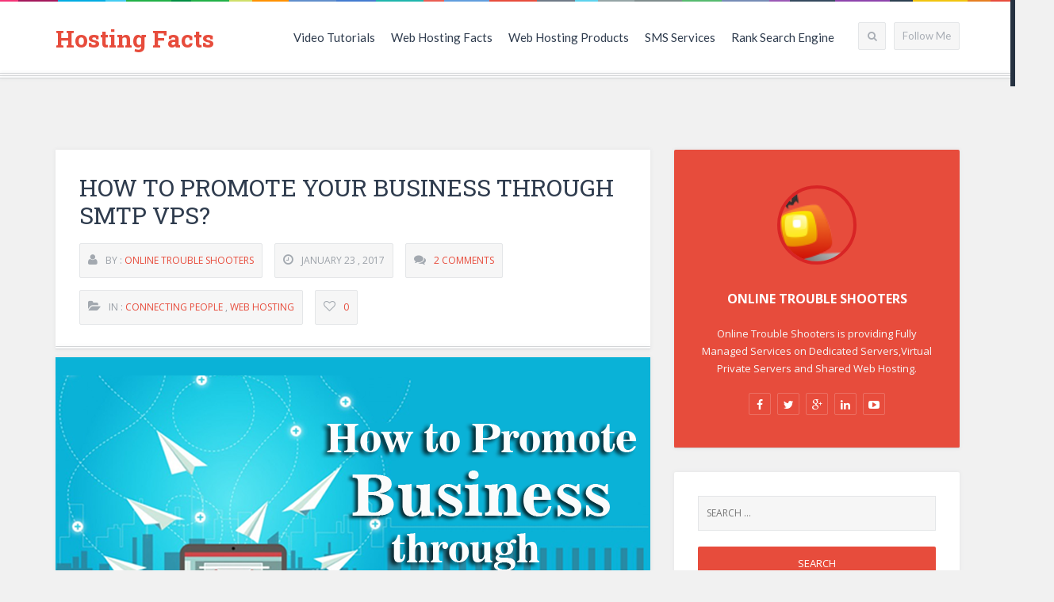

--- FILE ---
content_type: text/html; charset=UTF-8
request_url: https://hostingfacts.onlinetroubleshooters.com/tag/bulk-emailing-service/
body_size: 50158
content:
<!DOCTYPE html>
<!--[if IE 6]>
<html id="ie6" lang="en-US">
<![endif]-->
<!--[if IE 7]>
<html id="ie7" lang="en-US">
<![endif]-->
<!--[if IE 8]>
<html id="ie8" lang="en-US">
<![endif]-->
<!--[if !(IE 6) | !(IE 7) | !(IE 8)  ]><!-->
<html lang="en-US" xmlns:fb="http://ogp.me/ns/fb#">
<!--<![endif]-->
<head>
<meta charset="UTF-8">
<meta name="viewport" content="width=device-width, initial-scale=1, maximum-scale=1">
<meta http-equiv="X-UA-Compatible" content="IE=9">
<title>Bulk emailing service | Hosting Facts</title>
<link rel="profile" href="http://gmpg.org/xfn/11">
<link rel="pingback" href="https://hostingfacts.onlinetroubleshooters.com/xmlrpc.php">
<meta name='robots' content='max-image-preview:large' />
<link rel="alternate" type="application/rss+xml" title="Hosting Facts &raquo; Feed" href="https://hostingfacts.onlinetroubleshooters.com/feed/" />
<link rel="alternate" type="application/rss+xml" title="Hosting Facts &raquo; Comments Feed" href="https://hostingfacts.onlinetroubleshooters.com/comments/feed/" />
<link rel="alternate" type="application/rss+xml" title="Hosting Facts &raquo; Bulk emailing service Tag Feed" href="https://hostingfacts.onlinetroubleshooters.com/tag/bulk-emailing-service/feed/" />
<script type="text/javascript">
window._wpemojiSettings = {"baseUrl":"https:\/\/s.w.org\/images\/core\/emoji\/14.0.0\/72x72\/","ext":".png","svgUrl":"https:\/\/s.w.org\/images\/core\/emoji\/14.0.0\/svg\/","svgExt":".svg","source":{"concatemoji":"https:\/\/hostingfacts.onlinetroubleshooters.com\/wp-includes\/js\/wp-emoji-release.min.js?ver=6.2.8"}};
/*! This file is auto-generated */
!function(e,a,t){var n,r,o,i=a.createElement("canvas"),p=i.getContext&&i.getContext("2d");function s(e,t){p.clearRect(0,0,i.width,i.height),p.fillText(e,0,0);e=i.toDataURL();return p.clearRect(0,0,i.width,i.height),p.fillText(t,0,0),e===i.toDataURL()}function c(e){var t=a.createElement("script");t.src=e,t.defer=t.type="text/javascript",a.getElementsByTagName("head")[0].appendChild(t)}for(o=Array("flag","emoji"),t.supports={everything:!0,everythingExceptFlag:!0},r=0;r<o.length;r++)t.supports[o[r]]=function(e){if(p&&p.fillText)switch(p.textBaseline="top",p.font="600 32px Arial",e){case"flag":return s("\ud83c\udff3\ufe0f\u200d\u26a7\ufe0f","\ud83c\udff3\ufe0f\u200b\u26a7\ufe0f")?!1:!s("\ud83c\uddfa\ud83c\uddf3","\ud83c\uddfa\u200b\ud83c\uddf3")&&!s("\ud83c\udff4\udb40\udc67\udb40\udc62\udb40\udc65\udb40\udc6e\udb40\udc67\udb40\udc7f","\ud83c\udff4\u200b\udb40\udc67\u200b\udb40\udc62\u200b\udb40\udc65\u200b\udb40\udc6e\u200b\udb40\udc67\u200b\udb40\udc7f");case"emoji":return!s("\ud83e\udef1\ud83c\udffb\u200d\ud83e\udef2\ud83c\udfff","\ud83e\udef1\ud83c\udffb\u200b\ud83e\udef2\ud83c\udfff")}return!1}(o[r]),t.supports.everything=t.supports.everything&&t.supports[o[r]],"flag"!==o[r]&&(t.supports.everythingExceptFlag=t.supports.everythingExceptFlag&&t.supports[o[r]]);t.supports.everythingExceptFlag=t.supports.everythingExceptFlag&&!t.supports.flag,t.DOMReady=!1,t.readyCallback=function(){t.DOMReady=!0},t.supports.everything||(n=function(){t.readyCallback()},a.addEventListener?(a.addEventListener("DOMContentLoaded",n,!1),e.addEventListener("load",n,!1)):(e.attachEvent("onload",n),a.attachEvent("onreadystatechange",function(){"complete"===a.readyState&&t.readyCallback()})),(e=t.source||{}).concatemoji?c(e.concatemoji):e.wpemoji&&e.twemoji&&(c(e.twemoji),c(e.wpemoji)))}(window,document,window._wpemojiSettings);
</script>
<style type="text/css">
img.wp-smiley,
img.emoji {
	display: inline !important;
	border: none !important;
	box-shadow: none !important;
	height: 1em !important;
	width: 1em !important;
	margin: 0 0.07em !important;
	vertical-align: -0.1em !important;
	background: none !important;
	padding: 0 !important;
}
</style>
	<link rel='stylesheet' id='wp-block-library-css' href='https://hostingfacts.onlinetroubleshooters.com/wp-includes/css/dist/block-library/style.min.css?ver=6.2.8' type='text/css' media='all' />
<link rel='stylesheet' id='classic-theme-styles-css' href='https://hostingfacts.onlinetroubleshooters.com/wp-includes/css/classic-themes.min.css?ver=6.2.8' type='text/css' media='all' />
<style id='global-styles-inline-css' type='text/css'>
body{--wp--preset--color--black: #000000;--wp--preset--color--cyan-bluish-gray: #abb8c3;--wp--preset--color--white: #ffffff;--wp--preset--color--pale-pink: #f78da7;--wp--preset--color--vivid-red: #cf2e2e;--wp--preset--color--luminous-vivid-orange: #ff6900;--wp--preset--color--luminous-vivid-amber: #fcb900;--wp--preset--color--light-green-cyan: #7bdcb5;--wp--preset--color--vivid-green-cyan: #00d084;--wp--preset--color--pale-cyan-blue: #8ed1fc;--wp--preset--color--vivid-cyan-blue: #0693e3;--wp--preset--color--vivid-purple: #9b51e0;--wp--preset--gradient--vivid-cyan-blue-to-vivid-purple: linear-gradient(135deg,rgba(6,147,227,1) 0%,rgb(155,81,224) 100%);--wp--preset--gradient--light-green-cyan-to-vivid-green-cyan: linear-gradient(135deg,rgb(122,220,180) 0%,rgb(0,208,130) 100%);--wp--preset--gradient--luminous-vivid-amber-to-luminous-vivid-orange: linear-gradient(135deg,rgba(252,185,0,1) 0%,rgba(255,105,0,1) 100%);--wp--preset--gradient--luminous-vivid-orange-to-vivid-red: linear-gradient(135deg,rgba(255,105,0,1) 0%,rgb(207,46,46) 100%);--wp--preset--gradient--very-light-gray-to-cyan-bluish-gray: linear-gradient(135deg,rgb(238,238,238) 0%,rgb(169,184,195) 100%);--wp--preset--gradient--cool-to-warm-spectrum: linear-gradient(135deg,rgb(74,234,220) 0%,rgb(151,120,209) 20%,rgb(207,42,186) 40%,rgb(238,44,130) 60%,rgb(251,105,98) 80%,rgb(254,248,76) 100%);--wp--preset--gradient--blush-light-purple: linear-gradient(135deg,rgb(255,206,236) 0%,rgb(152,150,240) 100%);--wp--preset--gradient--blush-bordeaux: linear-gradient(135deg,rgb(254,205,165) 0%,rgb(254,45,45) 50%,rgb(107,0,62) 100%);--wp--preset--gradient--luminous-dusk: linear-gradient(135deg,rgb(255,203,112) 0%,rgb(199,81,192) 50%,rgb(65,88,208) 100%);--wp--preset--gradient--pale-ocean: linear-gradient(135deg,rgb(255,245,203) 0%,rgb(182,227,212) 50%,rgb(51,167,181) 100%);--wp--preset--gradient--electric-grass: linear-gradient(135deg,rgb(202,248,128) 0%,rgb(113,206,126) 100%);--wp--preset--gradient--midnight: linear-gradient(135deg,rgb(2,3,129) 0%,rgb(40,116,252) 100%);--wp--preset--duotone--dark-grayscale: url('#wp-duotone-dark-grayscale');--wp--preset--duotone--grayscale: url('#wp-duotone-grayscale');--wp--preset--duotone--purple-yellow: url('#wp-duotone-purple-yellow');--wp--preset--duotone--blue-red: url('#wp-duotone-blue-red');--wp--preset--duotone--midnight: url('#wp-duotone-midnight');--wp--preset--duotone--magenta-yellow: url('#wp-duotone-magenta-yellow');--wp--preset--duotone--purple-green: url('#wp-duotone-purple-green');--wp--preset--duotone--blue-orange: url('#wp-duotone-blue-orange');--wp--preset--font-size--small: 13px;--wp--preset--font-size--medium: 20px;--wp--preset--font-size--large: 36px;--wp--preset--font-size--x-large: 42px;--wp--preset--spacing--20: 0.44rem;--wp--preset--spacing--30: 0.67rem;--wp--preset--spacing--40: 1rem;--wp--preset--spacing--50: 1.5rem;--wp--preset--spacing--60: 2.25rem;--wp--preset--spacing--70: 3.38rem;--wp--preset--spacing--80: 5.06rem;--wp--preset--shadow--natural: 6px 6px 9px rgba(0, 0, 0, 0.2);--wp--preset--shadow--deep: 12px 12px 50px rgba(0, 0, 0, 0.4);--wp--preset--shadow--sharp: 6px 6px 0px rgba(0, 0, 0, 0.2);--wp--preset--shadow--outlined: 6px 6px 0px -3px rgba(255, 255, 255, 1), 6px 6px rgba(0, 0, 0, 1);--wp--preset--shadow--crisp: 6px 6px 0px rgba(0, 0, 0, 1);}:where(.is-layout-flex){gap: 0.5em;}body .is-layout-flow > .alignleft{float: left;margin-inline-start: 0;margin-inline-end: 2em;}body .is-layout-flow > .alignright{float: right;margin-inline-start: 2em;margin-inline-end: 0;}body .is-layout-flow > .aligncenter{margin-left: auto !important;margin-right: auto !important;}body .is-layout-constrained > .alignleft{float: left;margin-inline-start: 0;margin-inline-end: 2em;}body .is-layout-constrained > .alignright{float: right;margin-inline-start: 2em;margin-inline-end: 0;}body .is-layout-constrained > .aligncenter{margin-left: auto !important;margin-right: auto !important;}body .is-layout-constrained > :where(:not(.alignleft):not(.alignright):not(.alignfull)){max-width: var(--wp--style--global--content-size);margin-left: auto !important;margin-right: auto !important;}body .is-layout-constrained > .alignwide{max-width: var(--wp--style--global--wide-size);}body .is-layout-flex{display: flex;}body .is-layout-flex{flex-wrap: wrap;align-items: center;}body .is-layout-flex > *{margin: 0;}:where(.wp-block-columns.is-layout-flex){gap: 2em;}.has-black-color{color: var(--wp--preset--color--black) !important;}.has-cyan-bluish-gray-color{color: var(--wp--preset--color--cyan-bluish-gray) !important;}.has-white-color{color: var(--wp--preset--color--white) !important;}.has-pale-pink-color{color: var(--wp--preset--color--pale-pink) !important;}.has-vivid-red-color{color: var(--wp--preset--color--vivid-red) !important;}.has-luminous-vivid-orange-color{color: var(--wp--preset--color--luminous-vivid-orange) !important;}.has-luminous-vivid-amber-color{color: var(--wp--preset--color--luminous-vivid-amber) !important;}.has-light-green-cyan-color{color: var(--wp--preset--color--light-green-cyan) !important;}.has-vivid-green-cyan-color{color: var(--wp--preset--color--vivid-green-cyan) !important;}.has-pale-cyan-blue-color{color: var(--wp--preset--color--pale-cyan-blue) !important;}.has-vivid-cyan-blue-color{color: var(--wp--preset--color--vivid-cyan-blue) !important;}.has-vivid-purple-color{color: var(--wp--preset--color--vivid-purple) !important;}.has-black-background-color{background-color: var(--wp--preset--color--black) !important;}.has-cyan-bluish-gray-background-color{background-color: var(--wp--preset--color--cyan-bluish-gray) !important;}.has-white-background-color{background-color: var(--wp--preset--color--white) !important;}.has-pale-pink-background-color{background-color: var(--wp--preset--color--pale-pink) !important;}.has-vivid-red-background-color{background-color: var(--wp--preset--color--vivid-red) !important;}.has-luminous-vivid-orange-background-color{background-color: var(--wp--preset--color--luminous-vivid-orange) !important;}.has-luminous-vivid-amber-background-color{background-color: var(--wp--preset--color--luminous-vivid-amber) !important;}.has-light-green-cyan-background-color{background-color: var(--wp--preset--color--light-green-cyan) !important;}.has-vivid-green-cyan-background-color{background-color: var(--wp--preset--color--vivid-green-cyan) !important;}.has-pale-cyan-blue-background-color{background-color: var(--wp--preset--color--pale-cyan-blue) !important;}.has-vivid-cyan-blue-background-color{background-color: var(--wp--preset--color--vivid-cyan-blue) !important;}.has-vivid-purple-background-color{background-color: var(--wp--preset--color--vivid-purple) !important;}.has-black-border-color{border-color: var(--wp--preset--color--black) !important;}.has-cyan-bluish-gray-border-color{border-color: var(--wp--preset--color--cyan-bluish-gray) !important;}.has-white-border-color{border-color: var(--wp--preset--color--white) !important;}.has-pale-pink-border-color{border-color: var(--wp--preset--color--pale-pink) !important;}.has-vivid-red-border-color{border-color: var(--wp--preset--color--vivid-red) !important;}.has-luminous-vivid-orange-border-color{border-color: var(--wp--preset--color--luminous-vivid-orange) !important;}.has-luminous-vivid-amber-border-color{border-color: var(--wp--preset--color--luminous-vivid-amber) !important;}.has-light-green-cyan-border-color{border-color: var(--wp--preset--color--light-green-cyan) !important;}.has-vivid-green-cyan-border-color{border-color: var(--wp--preset--color--vivid-green-cyan) !important;}.has-pale-cyan-blue-border-color{border-color: var(--wp--preset--color--pale-cyan-blue) !important;}.has-vivid-cyan-blue-border-color{border-color: var(--wp--preset--color--vivid-cyan-blue) !important;}.has-vivid-purple-border-color{border-color: var(--wp--preset--color--vivid-purple) !important;}.has-vivid-cyan-blue-to-vivid-purple-gradient-background{background: var(--wp--preset--gradient--vivid-cyan-blue-to-vivid-purple) !important;}.has-light-green-cyan-to-vivid-green-cyan-gradient-background{background: var(--wp--preset--gradient--light-green-cyan-to-vivid-green-cyan) !important;}.has-luminous-vivid-amber-to-luminous-vivid-orange-gradient-background{background: var(--wp--preset--gradient--luminous-vivid-amber-to-luminous-vivid-orange) !important;}.has-luminous-vivid-orange-to-vivid-red-gradient-background{background: var(--wp--preset--gradient--luminous-vivid-orange-to-vivid-red) !important;}.has-very-light-gray-to-cyan-bluish-gray-gradient-background{background: var(--wp--preset--gradient--very-light-gray-to-cyan-bluish-gray) !important;}.has-cool-to-warm-spectrum-gradient-background{background: var(--wp--preset--gradient--cool-to-warm-spectrum) !important;}.has-blush-light-purple-gradient-background{background: var(--wp--preset--gradient--blush-light-purple) !important;}.has-blush-bordeaux-gradient-background{background: var(--wp--preset--gradient--blush-bordeaux) !important;}.has-luminous-dusk-gradient-background{background: var(--wp--preset--gradient--luminous-dusk) !important;}.has-pale-ocean-gradient-background{background: var(--wp--preset--gradient--pale-ocean) !important;}.has-electric-grass-gradient-background{background: var(--wp--preset--gradient--electric-grass) !important;}.has-midnight-gradient-background{background: var(--wp--preset--gradient--midnight) !important;}.has-small-font-size{font-size: var(--wp--preset--font-size--small) !important;}.has-medium-font-size{font-size: var(--wp--preset--font-size--medium) !important;}.has-large-font-size{font-size: var(--wp--preset--font-size--large) !important;}.has-x-large-font-size{font-size: var(--wp--preset--font-size--x-large) !important;}
.wp-block-navigation a:where(:not(.wp-element-button)){color: inherit;}
:where(.wp-block-columns.is-layout-flex){gap: 2em;}
.wp-block-pullquote{font-size: 1.5em;line-height: 1.6;}
</style>
<link rel='stylesheet' id='rs-plugin-settings-css' href='https://hostingfacts.onlinetroubleshooters.com/wp-content/plugins/revslider/rs-plugin/css/settings.css?rev=4.6.0&#038;ver=6.2.8' type='text/css' media='all' />
<style id='rs-plugin-settings-inline-css' type='text/css'>
.tp-caption a{color:#ff7302;text-shadow:none;-webkit-transition:all 0.2s ease-out;-moz-transition:all 0.2s ease-out;-o-transition:all 0.2s ease-out;-ms-transition:all 0.2s ease-out}.tp-caption a:hover{color:#ffa902}.tp-caption a{color:#ff7302;text-shadow:none;-webkit-transition:all 0.2s ease-out;-moz-transition:all 0.2s ease-out;-o-transition:all 0.2s ease-out;-ms-transition:all 0.2s ease-out}.tp-caption a:hover{color:#ffa902}.tp-caption a{color:#ff7302;text-shadow:none;-webkit-transition:all 0.2s ease-out;-moz-transition:all 0.2s ease-out;-o-transition:all 0.2s ease-out;-ms-transition:all 0.2s ease-out}.tp-caption a:hover{color:#ffa902}.tp-caption a{color:#ff7302;text-shadow:none;-webkit-transition:all 0.2s ease-out;-moz-transition:all 0.2s ease-out;-o-transition:all 0.2s ease-out;-ms-transition:all 0.2s ease-out}.tp-caption a:hover{color:#ffa902}.tp-caption a{color:#ff7302;text-shadow:none;-webkit-transition:all 0.2s ease-out;-moz-transition:all 0.2s ease-out;-o-transition:all 0.2s ease-out;-ms-transition:all 0.2s ease-out}.tp-caption a:hover{color:#ffa902}.tp-caption a{color:#ff7302;text-shadow:none;-webkit-transition:all 0.2s ease-out;-moz-transition:all 0.2s ease-out;-o-transition:all 0.2s ease-out;-ms-transition:all 0.2s ease-out}.tp-caption a:hover{color:#ffa902}.tp-caption a{color:#ff7302;text-shadow:none;-webkit-transition:all 0.2s ease-out;-moz-transition:all 0.2s ease-out;-o-transition:all 0.2s ease-out;-ms-transition:all 0.2s ease-out}.tp-caption a:hover{color:#ffa902}.tp-caption a{color:#ff7302;text-shadow:none;-webkit-transition:all 0.2s ease-out;-moz-transition:all 0.2s ease-out;-o-transition:all 0.2s ease-out;-ms-transition:all 0.2s ease-out}.tp-caption a:hover{color:#ffa902}.tp-caption a{color:#ff7302;text-shadow:none;-webkit-transition:all 0.2s ease-out;-moz-transition:all 0.2s ease-out;-o-transition:all 0.2s ease-out;-ms-transition:all 0.2s ease-out}.tp-caption a:hover{color:#ffa902}.tp-caption a{color:#ff7302;text-shadow:none;-webkit-transition:all 0.2s ease-out;-moz-transition:all 0.2s ease-out;-o-transition:all 0.2s ease-out;-ms-transition:all 0.2s ease-out}.tp-caption a:hover{color:#ffa902}.tp-caption a{color:#ff7302;text-shadow:none;-webkit-transition:all 0.2s ease-out;-moz-transition:all 0.2s ease-out;-o-transition:all 0.2s ease-out;-ms-transition:all 0.2s ease-out}.tp-caption a:hover{color:#ffa902}.tp-caption a{color:#ff7302;text-shadow:none;-webkit-transition:all 0.2s ease-out;-moz-transition:all 0.2s ease-out;-o-transition:all 0.2s ease-out;-ms-transition:all 0.2s ease-out}.tp-caption a:hover{color:#ffa902}.tp-caption a{color:#ff7302;text-shadow:none;-webkit-transition:all 0.2s ease-out;-moz-transition:all 0.2s ease-out;-o-transition:all 0.2s ease-out;-ms-transition:all 0.2s ease-out}.tp-caption a:hover{color:#ffa902}.tp-caption a{color:#ff7302;text-shadow:none;-webkit-transition:all 0.2s ease-out;-moz-transition:all 0.2s ease-out;-o-transition:all 0.2s ease-out;-ms-transition:all 0.2s ease-out}.tp-caption a:hover{color:#ffa902}.tp-caption a{color:#ff7302;text-shadow:none;-webkit-transition:all 0.2s ease-out;-moz-transition:all 0.2s ease-out;-o-transition:all 0.2s ease-out;-ms-transition:all 0.2s ease-out}.tp-caption a:hover{color:#ffa902}.tp-caption a{color:#ff7302;text-shadow:none;-webkit-transition:all 0.2s ease-out;-moz-transition:all 0.2s ease-out;-o-transition:all 0.2s ease-out;-ms-transition:all 0.2s ease-out}.tp-caption a:hover{color:#ffa902}.tp-caption a{color:#ff7302;text-shadow:none;-webkit-transition:all 0.2s ease-out;-moz-transition:all 0.2s ease-out;-o-transition:all 0.2s ease-out;-ms-transition:all 0.2s ease-out}.tp-caption a:hover{color:#ffa902}
</style>
<link rel='stylesheet' id='v_css-css' href='https://hostingfacts.onlinetroubleshooters.com/wp-content/themes/logger/style.css' type='text/css' media='all' />
<link rel='stylesheet' id='v_responsive-css' href='https://hostingfacts.onlinetroubleshooters.com/wp-content/themes/logger/css/responsive.css?ver=6.2.8' type='text/css' media='all' />
<link rel='stylesheet' id='skin_default-css' href='https://hostingfacts.onlinetroubleshooters.com/wp-content/themes/logger/css/skins/skins.css?ver=6.2.8' type='text/css' media='all' />
<link rel='stylesheet' id='wr-pb-frontend-css' href='https://hostingfacts.onlinetroubleshooters.com/wp-content/plugins/wpglow-builder/assets/woorockets/css/front_end.css?v1_0_0&#038;ver=1.0.0' type='text/css' media='all' />
<script type='text/javascript' src='https://hostingfacts.onlinetroubleshooters.com/wp-includes/js/jquery/jquery.min.js?ver=3.6.4' id='jquery-core-js'></script>
<script type='text/javascript' src='https://hostingfacts.onlinetroubleshooters.com/wp-includes/js/jquery/jquery-migrate.min.js?ver=3.4.0' id='jquery-migrate-js'></script>
<script type='text/javascript' id='email-posts-to-subscribers-js-extra'>
/* <![CDATA[ */
var elp_data = {"messages":{"elp_name_required":"Please enter name.","elp_email_required":"Please enter email address.","elp_invalid_name":"Name seems invalid.","elp_invalid_email":"Email address seems invalid.","elp_unexpected_error":"Oops.. Unexpected error occurred.","elp_invalid_captcha":"Robot verification failed, please try again.","elp_invalid_key":"Robot verification failed, invalid key.","elp_successfull_single":"You have successfully subscribed.","elp_successfull_double":"You have successfully subscribed. You will receive a confirmation email in few minutes. Please follow the link in it to confirm your subscription. If the email takes more than 15 minutes to appear in your mailbox, please check your spam folder.","elp_email_exist":"Email already exist.","elp_email_squeeze":"You are trying to submit too fast. try again in 1 minute."},"elp_ajax_url":"https:\/\/hostingfacts.onlinetroubleshooters.com\/wp-admin\/admin-ajax.php"};
/* ]]> */
</script>
<script type='text/javascript' src='https://hostingfacts.onlinetroubleshooters.com/wp-content/plugins/email-posts-to-subscribers//inc/email-posts-to-subscribers.js?ver=2.2' id='email-posts-to-subscribers-js'></script>
<script type='text/javascript' src='https://hostingfacts.onlinetroubleshooters.com/wp-content/plugins/revslider/rs-plugin/js/jquery.themepunch.tools.min.js?rev=4.6.0&#038;ver=6.2.8' id='tp-tools-js'></script>
<script type='text/javascript' src='https://hostingfacts.onlinetroubleshooters.com/wp-content/plugins/revslider/rs-plugin/js/jquery.themepunch.revolution.min.js?rev=4.6.0&#038;ver=6.2.8' id='revmin-js'></script>
<script type='text/javascript' src='https://hostingfacts.onlinetroubleshooters.com/wp-content/themes/logger/js/jquery.bxslider.min.js?ver=6.2.8' id='v_bxslider-js'></script>
<link rel="https://api.w.org/" href="https://hostingfacts.onlinetroubleshooters.com/wp-json/" /><link rel="alternate" type="application/json" href="https://hostingfacts.onlinetroubleshooters.com/wp-json/wp/v2/tags/154" /><link rel="EditURI" type="application/rsd+xml" title="RSD" href="https://hostingfacts.onlinetroubleshooters.com/xmlrpc.php?rsd" />
<link rel="wlwmanifest" type="application/wlwmanifest+xml" href="https://hostingfacts.onlinetroubleshooters.com/wp-includes/wlwmanifest.xml" />
<meta name="generator" content="WordPress 6.2.8" />
<style>.elp_form_message.success { color: #008000;font-weight: bold; } .elp_form_message.error { color: #ff0000; } .elp_form_message.boterror { color: #ff0000; } </style><link rel="shortcut icon" href="" type="image/x-icon">
	<style type="text/css"> 
	
		#header:before,.post-head:before,.post-wrap:before,.block-box:before,.widget:before,.page-navigation div:before {
			content: "";
			height: 1px;
			width: 100%;
			background-color: #FFF;
			border-bottom: 1px solid #d3d5d7;
			-webkit-box-shadow: 0 0 5px 0 #e2e3e4;
			-moz-box-shadow: 0 0 5px 0 #e2e3e4;
			box-shadow: 0 0 5px 0 #e2e3e4;
			bottom: 2px;
			left: 0;
			position: absolute;
		}
		#header:after,.widget:after,.post-wrap:after,.block-box:after {
			content: "";
			height: 1px;
			width: 100%;
			background-color: #FFF;
			border-bottom: 1px solid #d3d5d7;
			-webkit-box-shadow: 0 0 5px 0 #e2e3e4;
			-moz-box-shadow: 0 0 5px 0 #e2e3e4;
			box-shadow: 0 0 5px 0 #e2e3e4;
			bottom: 5px;
			left: 0;
			position: absolute;
		}
		.widget:before,.widget:after,.post-head:before,.post-wrap:before,.block-box:before,.post-wrap:after,.block-box:after,.page-navigation div:before {
			-moz-border-radius: 0 0 2px 2px;
			-webkit-border-radius: 0 0 2px 2px;
			border-radius: 0 0 2px 2px;
		}
		.post-quote .post-wrap:before,.post-quote .post-wrap:after,.post-link .post-wrap:before,.post-link .post-wrap:after,.widget-about:before,.widget-about:after,#footer-top .widget:before,#footer-top .widget:after {
			height: 0;
			width: 0;
		}
		.navigation > div > ul > li:hover > ul,.navigation > div > ul > li.mega-menu:hover ul {
			top: 92px;
		}
		.header-3 .navigation > div > ul > li:hover > ul {
			top: 90px;
		}
		.header-3 .navigation > div > ul > li.mega-menu:hover ul {
			top: 217px;
		}
		.header-4 .navigation > div > ul > li:hover > ul {
			top: 62px;
		}
		</style>
	<!-- Global site tag (gtag.js) - Google Analytics -->
<script async src="https://www.googletagmanager.com/gtag/js?id=UA-111782693-1"></script>
<script>
  window.dataLayer = window.dataLayer || [];
  function gtag(){dataLayer.push(arguments);}
  gtag('js', new Date());

  gtag('config', 'UA-111782693-1');
</script>
<style type="text/css">.recentcomments a{display:inline !important;padding:0 !important;margin:0 !important;}</style><style id='wr-pb-custom-1122-css'>

</style>

</head>
<body class="archive tag tag-bulk-emailing-service tag-154">
	<div class="background-cover"></div>
		<div id="wrap" class="grid_1200 ">
					<div class="wrap-search">
				<form role="search" method="get" class="searchform" action="https://hostingfacts.onlinetroubleshooters.com/">
					<input type="search" name="s" value="Search here ..." onfocus="if(this.value==this.defaultValue)this.value='';" onblur="if(this.value=='')this.value=this.defaultValue;">
				</form>
			</div><!-- End wrap-search -->
				<header id="header" class="">
							<div class="container clearfix">
							<div class="logo">
											<a href="https://hostingfacts.onlinetroubleshooters.com/" itemprop="url" title="Hosting Facts">Hosting Facts</a>
										</div><!-- End logo -->
				
									<div class="header-follow">
						<div class="header-follow-a">Follow Me</div>
						<div class="follow-social">
							<i class="fa fa-caret-up"></i>
							<ul>
																	<li class="social-facebook"><a href="https://www.facebook.com/onlinetroubleshooter" target="_blank"><i class="fa fa-facebook"></i>Facebook</a></li>
																	<li class="social-twitter"><a href="https://twitter.com/ots_webhosting" target="_blank"><i class="fa fa-twitter"></i>Twitter</a></li>
																	<li class="social-google"><a href="https://plus.google.com/+OnlineTroubleShootershost" target="_blank"><i class="fa fa-google-plus"></i>Google Plus</a></li>
																	<li class="social-linkedin"><a href="https://www.linkedin.com/company/online-trouble-shooters" target="_blank"><i class="fa fa-linkedin"></i>Linkedin</a></li>
																	<li class="social-dribbble"><a href="https://dribbble.com/OTSIndia" target="_blank"><i class="fa fa-dribbble"></i>Dribbble</a></li>
																	<li class="social-youtube"><a href="https://www.youtube.com/c/OnlineTroubleShootershost" target="_blank"><i class="fa fa-youtube-play"></i>Youtube</a></li>
																	<li class="social-vimeo"><a href="https://vimeo.com/onlinetroubleshooters/" target="_blank"><i class="fa fa-vimeo-square"></i>Vimeo</a></li>
																	<li class="social-flickr"><a href="https://www.flickr.com/people/131665147@N02/" target="_blank"><i class="fa fa-flickr"></i>Flickr</a></li>
																	<li class="social-instagram"><a href="https://instagram.com/onlinetroubleshooters/" target="_blank"><i class="fa fa-instagram"></i>Instagram</a></li>
																	<li class="social-pinterest"><a href="https://www.pinterest.com/OTSIndia/" target="_blank"><i class="fa fa-pinterest"></i>Pinterest</a></li>
															</ul>
						</div><!-- End follow-social -->
					</div><!-- End header-follow -->
									<div class="header-search">
						<div class="header-search-a"><i class="fa fa-search"></i></div>
					</div><!-- End header-search -->
									<nav class="navigation">
						<div class="header-menu"><ul id="menu-hosting-facts" class=""><li id="menu-item-35" class="menu-item menu-item-type-taxonomy menu-item-object-category menu-item-35"><a href="https://hostingfacts.onlinetroubleshooters.com/category/web-hosting-video-tutorials/">Video Tutorials</a></li>
<li id="menu-item-36" class="menu-item menu-item-type-taxonomy menu-item-object-category menu-item-36"><a href="https://hostingfacts.onlinetroubleshooters.com/category/web-hosting-facts/">Web Hosting Facts</a></li>
<li id="menu-item-37" class="menu-item menu-item-type-custom menu-item-object-custom menu-item-37"><a href="http://www.onlinetroubleshooters.com">Web Hosting Products</a></li>
<li id="menu-item-38" class="menu-item menu-item-type-custom menu-item-object-custom menu-item-38"><a href="http://www.sms2support.com">SMS Services</a></li>
<li id="menu-item-39" class="menu-item menu-item-type-custom menu-item-object-custom menu-item-39"><a href="http://www.wemakebrand.com">Rank Search Engine</a></li>
</ul></div>					</nav><!-- End navigation -->
					<nav class="navigation_mobile navigation_mobile_main">
						<div class="navigation_mobile_click">Go to...</div>
						<ul></ul>
					</nav><!-- End navigation_mobile -->
								</div><!-- End container -->
						<div class="clearfix"></div>
		</header><!-- End header -->
		
				<div class="clearfix"></div>
		<div class="sections page-right-sidebar">
			<div class="container">
				<div class="row">
					<div class="col-md-8 main-content">
					
						    <article class="post clearfix animation post--content image_post post-1122 type-post status-publish format-standard has-post-thumbnail hentry category-connecting-people category-web-hosting tag-bulk-email tag-bulk-emailing-service tag-bulk-mail tag-bulk-mailer tag-mass-mailer tag-mass-mailing tag-promote-through-smtp tag-send-emails tag-smtp-server tag-smtp-vps jsn-master" data-animate="fadeInUp" role="article" itemscope="" itemtype="http://schema.org/Article">
	    		    	<div class="post-head"><h3><a itemprop="url" href="https://hostingfacts.onlinetroubleshooters.com/how-to-promote-through-smtp-vps/" title="How to Promote your Business through SMTP VPS?" rel="bookmark">How to Promote your Business through SMTP VPS?</a></h3>
	    				    		<div class="post-meta">
		    					    				<div><i class="fa fa-user"></i>by : <a href="https://hostingfacts.onlinetroubleshooters.com/author/admin/" title="Posts by Online Trouble Shooters" rel="author">Online Trouble Shooters</a></div>
		    					    			<div><i class="fa fa-clock-o"></i>January 23 , 2017</div>
		    						    			<div><i class="fa fa-comments"></i><a href="https://hostingfacts.onlinetroubleshooters.com/how-to-promote-through-smtp-vps/#comments"><span class="dsq-postid" data-dsqidentifier="1122 https://hostingfacts.onlinetroubleshooters.com/?p=1122">2 Comments</span></a></div>
		    						    				<div><i class="fa fa-folder-open"></i>in : <a href="https://hostingfacts.onlinetroubleshooters.com/category/connecting-people/" rel="category tag">Connecting People</a> , <a href="https://hostingfacts.onlinetroubleshooters.com/category/web-hosting/" rel="category tag">Web Hosting</a></div>
		    							    			<div><a class="post-like " title="Love" id="post-like-1122"><i class="fa fa-heart-o"></i><span>0</span></a></div>
			    				    		</div><!-- End post-meta -->
	    			    		<div class="clearfix"></div>
	    	</div><!-- End post-head -->
	    	<div class="post-wrap">
	    				    		<div  class="post-img post-img-8">
		    			<a href="https://hostingfacts.onlinetroubleshooters.com/how-to-promote-through-smtp-vps/" title="How to Promote your Business through SMTP VPS?" rel="bookmark"><img alt='How to Promote your Business through SMTP VPS?' width='750' height='422' src='https://hostingfacts.onlinetroubleshooters.com/wp-content/uploads/2017/01/SMTP-1.png'></a>		    		</div>
		    		<div class="post-inner">
	    			    			    	<p>A touch with your customer using phone is not so easily viable and providing huge amount of information in seconds using phone is almost difficult for both the parties .
SMTP- Simple Mail Transfer Protocol is an internet standard for E-mail ...</p>
	    						    			<div class="clearfix"></div>
		    			<div class="post-share-view">
		    				<div class="post-meta">
		    								    					<div><i class="fa fa-eye"></i><span>4652 </span>Views</div>
	    										    					<div class="post-meta-share">
				    						<i class="fa fa-share-alt"></i>
				    						<a href="#">Share This</a>
				    						<div class="share-social">
				    							<ul>
				    								<li class="social-facebook"><a href="http://www.facebook.com/sharer.php?u=https%3A%2F%2Fhostingfacts.onlinetroubleshooters.com%2Fhow-to-promote-through-smtp-vps%2F" target="_blank"><i class="fa fa-facebook"></i></a></li>
				    								<li class="social-twitter"><a href="http://twitter.com/home?status=https%3A%2F%2Fhostingfacts.onlinetroubleshooters.com%2Fhow-to-promote-through-smtp-vps%2F" target="_blank"><i class="fa fa-twitter"></i></a></li>
				    								<li class="social-google"><a href="http://plus.google.com/share?url=https%3A%2F%2Fhostingfacts.onlinetroubleshooters.com%2Fhow-to-promote-through-smtp-vps%2F" target="_blank"><i class="fa fa-google-plus"></i></a></li>
				    							</ul>
				    							<i class="fa fa-caret-down"></i>
				    						</div><!-- End follow-social -->
				    					</div><!-- End post-meta-share -->
			    							    					<a href="https://hostingfacts.onlinetroubleshooters.com/how-to-promote-through-smtp-vps/" title="How to Promote your Business through SMTP VPS?" rel="bookmark" class="button post-more">Continue Reading</a>
		    				</div><!-- End post-meta -->
		    			</div><!-- End post-share-view -->
		    			<div class="clearfix"></div>
		    		</div><!-- End post-inner -->
	    			    	</div><!-- End post-wrap -->
	    </article><!-- End post -->
		<div class="page-navigation clearfix">
		<div class="nav-next"></div>
		<div class="nav-previous"></div>
	</div>
									</div><!-- End main-content -->
				<div class="col-md-4 sidebar">
							
		<div class="widget widget-about">
			<div class="widget-about-img">
				<a href='https://hostingfacts.onlinetroubleshooters.com/wp-content/uploads/2017/01/mainlogo.png' rel='prettyPhoto'><img alt='Online Trouble Shooters' src='https://hostingfacts.onlinetroubleshooters.com/wp-content/uploads/2017/01/mainlogo-65x65.png'></a>			</div>
			<h3>Online Trouble Shooters</h3>
			<p>Online Trouble Shooters is providing Fully Managed Services on Dedicated Servers,Virtual Private Servers and Shared Web Hosting.</p>
							<div class="social-ul">
					<ul>
													<li class="social-facebook"><a href="https://www.facebook.com/onlinetroubleshooter" target="_blank"><i class="fa fa-facebook"></i></a></li>
													<li class="social-twitter"><a href="https://twitter.com/ots_webhosting" target="_blank"><i class="fa fa-twitter"></i></a></li>
													<li class="social-google"><a href="https://plus.google.com/+OnlineTroubleShootershost" target="_blank"><i class="fa fa-google-plus"></i></a></li>
													<li class="social-linkedin"><a href="https://www.linkedin.com/company/online-trouble-shooters" target="_blank"><i class="fa fa-linkedin"></i></a></li>
													<li class="social-youtube"><a href="https://www.youtube.com/c/OnlineTroubleShootershost" target="_blank"><i class="fa fa-youtube-play"></i></a></li>
											</ul>
				</div><!-- End social-ul -->
						<div class="clearfix"></div>
		</div>
	<div id="search-2" class="widget widget_search"><form role="search" method="get" class="search-form" action="https://hostingfacts.onlinetroubleshooters.com/">
				<label>
					<span class="screen-reader-text">Search for:</span>
					<input type="search" class="search-field" placeholder="Search &hellip;" value="" name="s" />
				</label>
				<input type="submit" class="search-submit" value="Search" />
			</form></div><div id="email-posts-to-subscribers-3" class="widget widget_text elp-widget"><div class="widget-title"><i class="fa"></i>Newsletter Subscription</div>				<div class="email_posts_subscribers" style="margin-bottom: var(--global--spacing-unit);">
			<p>We Do Not Spam</p>			<form action="#" method="post" class="elp_form" id="elp_form_1769369961">
				<p><span class="name">Name</span><br /><input type="text" name="name" id="name" placeholder="Name" value="" maxlength="50" required/></p>				<p><span class="email">Email</span><br /><input type="email" id="email" name="email" value="" placeholder="Email"  maxlength="225" required/></p>								<p style="margin-top:20px;">
				<input name="submit" id="elp_form_submit_1769369961" value="Submit" type="submit" />
				</p>
				<span class="elp_form_spinner" id="elp-loading-image" style="display:none;">
					<img src="https://hostingfacts.onlinetroubleshooters.com/wp-content/plugins/email-posts-to-subscribers/inc/ajax-loader.gif" />
				</span>
				<input name="nonce" id="nonce" value="380657cbbb" type="hidden"/>
				<input name="group" id="group" value="" type="hidden"/>
				<input type="text" style="display:none;" id="email_name" name="email_name" value="" type="hidden"/>
			</form>	
			<span class="elp_form_message" id="elp_form_message_1769369961"></span>
		</div>
		<br />
	</div>
		<div id="recent-posts-2" class="widget widget_recent_entries">
		<div class="widget-title"><i class="fa"></i>Recent Posts</div>
		<ul>
											<li>
					<a href="https://hostingfacts.onlinetroubleshooters.com/98-of-sms-are-read-why-not-use-sms-to-grow-your-business/">98% of SMS are Read &#8211; Why not use SMS to Grow your Business</a>
									</li>
											<li>
					<a href="https://hostingfacts.onlinetroubleshooters.com/dedicated-server-hosting-extremely-powerful-to-handle-your-online-business/">Dedicated Server Hosting &#8211; Extremely Powerful to Handle your Online Business</a>
									</li>
											<li>
					<a href="https://hostingfacts.onlinetroubleshooters.com/book-your-business-name-with-seo-friendly-co-domain-extension/">BOOK Your BUSINESS NAME With SEO FRIENDLY .CO Domain Extension</a>
									</li>
											<li>
					<a href="https://hostingfacts.onlinetroubleshooters.com/seo-strategies-techniques-tactics-for-your-startup-online-business/">SEO Strategies , Techniques , Tactics for your Startup Online Business</a>
									</li>
											<li>
					<a href="https://hostingfacts.onlinetroubleshooters.com/the-difference-between-pop3-and-imap/">The Difference Between POP3 and IMAP</a>
									</li>
					</ul>

		</div><div id="recent-comments-2" class="widget widget_recent_comments"><div class="widget-title"><i class="fa"></i>Recent Comments</div><ul id="recentcomments"><li class="recentcomments"><span class="comment-author-link">Online Trouble Shooters</span> on <a href="https://hostingfacts.onlinetroubleshooters.com/how-to-promote-through-smtp-vps/#comment-9">How to Promote your Business through SMTP VPS?</a></li><li class="recentcomments"><span class="comment-author-link">Madhav sharma</span> on <a href="https://hostingfacts.onlinetroubleshooters.com/how-to-promote-through-smtp-vps/#comment-8">How to Promote your Business through SMTP VPS?</a></li><li class="recentcomments"><span class="comment-author-link"><a href="https://hostingfacts.onlinetroubleshooters.com/book-your-business-name-with-seo-friendly-co-domain-extension/" class="url" rel="ugc">BOOK Your BUSINESS NAME With SEO FRIENDLY .CO Domain Extension | Hosting Facts</a></span> on <a href="https://hostingfacts.onlinetroubleshooters.com/seo-strategies-techniques-tactics-for-your-startup-online-business/#comment-7">SEO Strategies , Techniques , Tactics for your Startup Online Business</a></li></ul></div><div id="archives-2" class="widget widget_archive"><div class="widget-title"><i class="fa"></i>Archives</div>
			<ul>
					<li><a href='https://hostingfacts.onlinetroubleshooters.com/2017/08/'>August 2017</a></li>
	<li><a href='https://hostingfacts.onlinetroubleshooters.com/2017/07/'>July 2017</a></li>
	<li><a href='https://hostingfacts.onlinetroubleshooters.com/2017/06/'>June 2017</a></li>
	<li><a href='https://hostingfacts.onlinetroubleshooters.com/2017/05/'>May 2017</a></li>
	<li><a href='https://hostingfacts.onlinetroubleshooters.com/2017/02/'>February 2017</a></li>
	<li><a href='https://hostingfacts.onlinetroubleshooters.com/2017/01/'>January 2017</a></li>
	<li><a href='https://hostingfacts.onlinetroubleshooters.com/2016/12/'>December 2016</a></li>
	<li><a href='https://hostingfacts.onlinetroubleshooters.com/2016/11/'>November 2016</a></li>
	<li><a href='https://hostingfacts.onlinetroubleshooters.com/2016/10/'>October 2016</a></li>
	<li><a href='https://hostingfacts.onlinetroubleshooters.com/2016/09/'>September 2016</a></li>
	<li><a href='https://hostingfacts.onlinetroubleshooters.com/2016/08/'>August 2016</a></li>
	<li><a href='https://hostingfacts.onlinetroubleshooters.com/2016/07/'>July 2016</a></li>
	<li><a href='https://hostingfacts.onlinetroubleshooters.com/2016/06/'>June 2016</a></li>
	<li><a href='https://hostingfacts.onlinetroubleshooters.com/2016/04/'>April 2016</a></li>
	<li><a href='https://hostingfacts.onlinetroubleshooters.com/2016/03/'>March 2016</a></li>
	<li><a href='https://hostingfacts.onlinetroubleshooters.com/2016/02/'>February 2016</a></li>
	<li><a href='https://hostingfacts.onlinetroubleshooters.com/2016/01/'>January 2016</a></li>
	<li><a href='https://hostingfacts.onlinetroubleshooters.com/2015/12/'>December 2015</a></li>
	<li><a href='https://hostingfacts.onlinetroubleshooters.com/2015/11/'>November 2015</a></li>
	<li><a href='https://hostingfacts.onlinetroubleshooters.com/2015/10/'>October 2015</a></li>
	<li><a href='https://hostingfacts.onlinetroubleshooters.com/2015/09/'>September 2015</a></li>
	<li><a href='https://hostingfacts.onlinetroubleshooters.com/2015/08/'>August 2015</a></li>
	<li><a href='https://hostingfacts.onlinetroubleshooters.com/2015/07/'>July 2015</a></li>
	<li><a href='https://hostingfacts.onlinetroubleshooters.com/2015/06/'>June 2015</a></li>
	<li><a href='https://hostingfacts.onlinetroubleshooters.com/2015/05/'>May 2015</a></li>
	<li><a href='https://hostingfacts.onlinetroubleshooters.com/2015/04/'>April 2015</a></li>
	<li><a href='https://hostingfacts.onlinetroubleshooters.com/2015/03/'>March 2015</a></li>
	<li><a href='https://hostingfacts.onlinetroubleshooters.com/2015/02/'>February 2015</a></li>
	<li><a href='https://hostingfacts.onlinetroubleshooters.com/2015/01/'>January 2015</a></li>
			</ul>

			</div><div id="categories-2" class="widget widget_categories"><div class="widget-title"><i class="fa"></i>Categories</div>
			<ul>
					<li class="cat-item cat-item-103"><a href="https://hostingfacts.onlinetroubleshooters.com/category/blogging/">Blogging</a>
</li>
	<li class="cat-item cat-item-113"><a href="https://hostingfacts.onlinetroubleshooters.com/category/connecting-people/">Connecting People</a>
</li>
	<li class="cat-item cat-item-114"><a href="https://hostingfacts.onlinetroubleshooters.com/category/connection-with-audience/">Connection with audience</a>
</li>
	<li class="cat-item cat-item-97"><a href="https://hostingfacts.onlinetroubleshooters.com/category/content-remarketing/">Content Remarketing</a>
</li>
	<li class="cat-item cat-item-115"><a href="https://hostingfacts.onlinetroubleshooters.com/category/domains/">Domains</a>
</li>
	<li class="cat-item cat-item-173"><a href="https://hostingfacts.onlinetroubleshooters.com/category/emails/">Emails</a>
</li>
	<li class="cat-item cat-item-112"><a href="https://hostingfacts.onlinetroubleshooters.com/category/proactive-audience/">Proactive audience</a>
</li>
	<li class="cat-item cat-item-95"><a href="https://hostingfacts.onlinetroubleshooters.com/category/remarketing/">Remarketing</a>
</li>
	<li class="cat-item cat-item-105"><a href="https://hostingfacts.onlinetroubleshooters.com/category/search-engine/">Search Engine</a>
</li>
	<li class="cat-item cat-item-111"><a href="https://hostingfacts.onlinetroubleshooters.com/category/social-media/">Social Media</a>
</li>
	<li class="cat-item cat-item-104"><a href="https://hostingfacts.onlinetroubleshooters.com/category/ssl/">SSL</a>
</li>
	<li class="cat-item cat-item-106"><a href="https://hostingfacts.onlinetroubleshooters.com/category/ssl-security/">SSL Security</a>
</li>
	<li class="cat-item cat-item-1"><a href="https://hostingfacts.onlinetroubleshooters.com/category/web-hosting-video-tutorials/">Video Tutorials</a>
</li>
	<li class="cat-item cat-item-96"><a href="https://hostingfacts.onlinetroubleshooters.com/category/web-hosting/">Web Hosting</a>
</li>
	<li class="cat-item cat-item-2"><a href="https://hostingfacts.onlinetroubleshooters.com/category/web-hosting-facts/">Web Hosting Facts</a>
</li>
	<li class="cat-item cat-item-102"><a href="https://hostingfacts.onlinetroubleshooters.com/category/word-press/">Word Press</a>
</li>
			</ul>

			</div><div id="meta-2" class="widget widget_meta"><div class="widget-title"><i class="fa"></i>Meta</div>
		<ul>
						<li><a href="https://hostingfacts.onlinetroubleshooters.com/wp-login.php">Log in</a></li>
			<li><a href="https://hostingfacts.onlinetroubleshooters.com/feed/">Entries feed</a></li>
			<li><a href="https://hostingfacts.onlinetroubleshooters.com/comments/feed/">Comments feed</a></li>

			<li><a href="https://wordpress.org/">WordPress.org</a></li>
		</ul>

		</div>				</div><!-- End sidebar -->
			</div><!-- End row -->
		</div><!-- End container -->
	</div><!-- End sections -->
	
	<div class="clearfix"></div>
	
		
	<footer id="footer">
		<div class="container">
			<div class="copyrights"></div>
			<div class="social-ul">
				<ul>
												<li class="social-facebook"><a href="https://www.facebook.com/onlinetroubleshooter" target="_blank"><i class="fa fa-facebook"></i></a></li>
													<li class="social-twitter"><a href="https://twitter.com/ots_webhosting" target="_blank"><i class="fa fa-twitter"></i></a></li>
													<li class="social-google"><a href="https://plus.google.com/+Onlinetroubleshootersservers" target="_blank"><i class="fa fa-google-plus"></i></a></li>
													<li class="social-linkedin"><a href="https://www.linkedin.com/company/online-trouble-shooters" target="_blank"><i class="fa fa-linkedin"></i></a></li>
													<li class="social-youtube"><a href="https://www.youtube.com/channel/UC-hdc1FQpYntP5FyE2RMG8A" target="_blank"><i class="fa fa-youtube-play"></i></a></li>
													<li class="social-instagram"><a href="https://instagram.com/onlinetroubleshooters/" target="_blank"><i class="fa fa-instagram"></i></a></li>
													<li class="social-pinterest"><a href="https://www.pinterest.com/OTSIndia/" target="_blank"><i class="fa fa-pinterest"></i></a></li>
													<li class="social-rss"><a href="https://hostingfacts.onlinetroubleshooters.com/feed/" target="_blank"><i class="fa fa-rss"></i></a></li>
										</ul>
			</div><!-- End social-ul -->
		</div><!-- End container -->
	</footer><!-- End footer -->
	
</div><!-- End wrap -->

<div class="go-up"><i class="fa fa-chevron-up"></i></div>

<script type='text/javascript' id='disqus_count-js-extra'>
/* <![CDATA[ */
var countVars = {"disqusShortname":"hosting-facts"};
/* ]]> */
</script>
<script type='text/javascript' src='https://hostingfacts.onlinetroubleshooters.com/wp-content/plugins/disqus-comment-system/public/js/comment_count.js?ver=3.1.4' id='disqus_count-js'></script>
<script type='text/javascript' src='https://hostingfacts.onlinetroubleshooters.com/wp-content/themes/logger/js/html5.js?ver=1.0.0' id='v_html5-js'></script>
<script type='text/javascript' src='https://hostingfacts.onlinetroubleshooters.com/wp-content/themes/logger/js/jquery.nicescroll.min.js?ver=1.0.0' id='v_nicescroll-js'></script>
<script type='text/javascript' src='https://hostingfacts.onlinetroubleshooters.com/wp-content/themes/logger/js/modernizr.js?ver=1.0.0' id='v_modernizr-js'></script>
<script type='text/javascript' src='https://hostingfacts.onlinetroubleshooters.com/wp-content/themes/logger/js/jquery.isotope.min.js?ver=1.0.0' id='v_isotope-js'></script>
<script type='text/javascript' src='https://hostingfacts.onlinetroubleshooters.com/wp-content/themes/logger/js/tabs.js?ver=1.0.0' id='v_tabs-js'></script>
<script type='text/javascript' src='https://hostingfacts.onlinetroubleshooters.com/wp-content/themes/logger/js/jquery.prettyPhoto.js?ver=1.0.0' id='v_prettyphoto-js'></script>
<script type='text/javascript' src='https://hostingfacts.onlinetroubleshooters.com/wp-content/themes/logger/js/twitter/jquery.tweet.js?ver=1.0.0' id='v_twitter-js'></script>
<script type='text/javascript' src='https://hostingfacts.onlinetroubleshooters.com/wp-content/themes/logger/js/jflickrfeed.min.js?ver=1.0.0' id='v_jflickrfeed-js'></script>
<script type='text/javascript' src='https://hostingfacts.onlinetroubleshooters.com/wp-content/themes/logger/js/jquery.jribbble-1.0.1.ugly.js?ver=1.0.0' id='v_jribbble-js'></script>
<script type='text/javascript' src='https://hostingfacts.onlinetroubleshooters.com/wp-content/themes/logger/js/jquery.inview.min.js?ver=1.0.0' id='v_inview-js'></script>
<script type='text/javascript' src='https://hostingfacts.onlinetroubleshooters.com/wp-content/themes/logger/js/jquery.flexslider.js?ver=1.0.0' id='v_flexslider-js'></script>
<script type='text/javascript' src='https://hostingfacts.onlinetroubleshooters.com/wp-content/themes/logger/js/tags.js?ver=1.0.0' id='v_tags-js'></script>
<script type='text/javascript' id='v_custom-js-extra'>
/* <![CDATA[ */
var template_url = "https:\/\/hostingfacts.onlinetroubleshooters.com\/wp-content\/themes\/logger";
var go_to = "Go to...";
var logger_error_text = "Please fill the required field.";
var logger_error_captcha = "The captcha is incorrect, please try again.";
var logger_error_empty = "Fill out all the required fields.";
var sure_delete = "Are you sure you want to delete the post?";
var v_get_template_directory_uri = "https:\/\/hostingfacts.onlinetroubleshooters.com\/wp-content\/themes\/logger";
var admin_url = "https:\/\/hostingfacts.onlinetroubleshooters.com\/wp-admin\/admin-ajax.php";
/* ]]> */
</script>
<script type='text/javascript' src='https://hostingfacts.onlinetroubleshooters.com/wp-content/themes/logger/js/custom.js?ver=1.0.0' id='v_custom-js'></script>
<script type='text/javascript' src='https://hostingfacts.onlinetroubleshooters.com/wp-content/plugins/wpglow-builder/assets/3rd-party/scrollreveal/scrollReveal.js?v0_1_2&#038;ver=0.1.2' id='wr-pb-scrollreveal-js'></script>
<script type='text/javascript' src='https://hostingfacts.onlinetroubleshooters.com/wp-content/plugins/wpglow-builder/assets/3rd-party/stellar/stellar.js?v0_6_2&#038;ver=0.6.2' id='wr-pb-stellar-js'></script>
<script type="text/javascript">
(function($) {
	$(document).ready(function() {
			var WR_Ig_RevealObjects  = null;
			var WR_Ig_StellarObjects = null;
			$(document).ready(function (){
				// Enable Appearing animations for elements
				if($('[data-scroll-reveal]').length) {
					if (!WR_Ig_RevealObjects) {
						WR_Ig_RevealObjects = new scrollReveal({
						        reset: false // yunus edit - removed the annoying animation on every scroll
						    });
					}
				}
				// Enable paralax for row container
				if($('[data-stellar-background-ratio]').length) {
					if (!WR_Ig_StellarObjects) {
						WR_Ig_StellarObjects = $.stellar({
					        horizontalScrolling: false,
					        verticalOffset: 40
					    });
					}
				}
			});
		
	});
})(jQuery);
</script>
</body>
</html>

--- FILE ---
content_type: text/css
request_url: https://hostingfacts.onlinetroubleshooters.com/wp-content/themes/logger/style.css
body_size: 90005
content:
/*
Theme Name: Logger
Theme URI: http://themeforest.net/user/2codeThemes
Description: Logger - Magazine/Personal Blogging Theme
Tags: magazine, news, blog, blogging, blogger, gallery, personal, portfolio, translation, widget, rtl, seo, responsive, advertising, modern
Author: 2codeThemes
Author URI: http://themeforest.net/user/2codeThemes
Version: 1.5
License: GNU General Public License v2 or later
License URI: http://www.gnu.org/licenses/gpl-2.0.html
*/


/* ------------------------------------------ */
/*             TABLE OF CONTENTS
/* ------------------------------------------ */
/*   01 - General & Basic Styles   */
/*   02 - Header & Navigation      */
/*   03 - Sidebar                  */
/*   04 - Post                     */
/*   05 - Single post & page       */
/*   06 - Social                   */
/*   07 - Page 404                 */
/*   08 - Accordion                */
/*   09 - Gallery                  */
/*   10 - Authors                  */
/*   11 - Related posts            */
/*   12 - List ul                  */
/*   13 - Blockquote               */
/*   14 - Default classes          */
/*   15 - Advertising              */
/*   16 - Portfolio                */
/*   17 - blocks                   */
/*   18 - Head slide               */
/*   19 - Footer                   */
/*   20 - Border radius & Colors &
          Animation & Keyframes    */

@import url(https://fonts.googleapis.com/css?family=Open+Sans:400,600,700);
@import url(https://fonts.googleapis.com/css?family=Lato);
@import url(https://fonts.googleapis.com/css?family=Roboto+Slab:400,700);
@import url(https://fonts.googleapis.com/earlyaccess/droidarabickufi.css);
@import url("css/base.css");
@import url("css/lists.css");
@import url("css/bootstrap.min.css");
@import url("css/prettyPhoto.css");
@import url("css/font-awesome/css/font-awesome.min.css");
@import url("css/fontello/css/fontello.css");
@import url("css/animate-custom.css");
/* 01 - General & Basic Styles */
body {
	background-color: #f1f1f1;
	color: #6d7683;
	-webkit-font-smoothing: antialiased;
	overflow-x: hidden;
}
input,textarea {
	-webkit-font-smoothing: antialiased;
}
#warp {
	background-color: #f1f1f1;
	display: none;
}
.container > .row > .col-md-9 {
	overflow: hidden;
	height: 100%;
}
.boxed,.boxed-2 {
	background-color: #f1f1f1;
	width: 1200px;
	margin: 0 auto;
	-webkit-box-shadow: 0 0 5px 0 rgba(0, 0, 0, 0.2);
	-moz-box-shadow: 0 0 5px 0 rgba(0, 0, 0, 0.2);
	box-shadow: 0 0 5px 0 rgba(0, 0, 0, 0.2);
	position: relative;
}
.boxed-2 {
	margin-top: 30px;
	margin-bottom: 30px;
}
.body-boxed {
	background: url(images/patterns/bg13.png) repeat;
}
.boxed .post-type,.boxed-2 .post-type,.boxed .post-author,.boxed-2 .post-author {
	position: static;
	margin-bottom: 10px;
}
.grid_970 .container {
	width: 970px;
}
.background-cover {
	-webkit-background-size: cover;
	-moz-background-size: cover;
	-o-background-size: cover;
	background-size: cover;
	position: fixed;
	background-repeat: no-repeat;
	top: 0;
	left: 0;
	z-index: 0;
	overflow: hidden;
	width: 100%;
	height: 100%;
}
.sections-left-sidebar .sidebar {
	float: left;
}
.sections-left-sidebar .main-content {
	float: right;
}
.loader {
	position: fixed;
	top: 0;
	left: 0;
	width: 100%;
	height: 100%;
	background-color: #f3f3f3;
	z-index: 999999;
}
.loader_html {
	position: fixed;
	top: 50%;
	left: 50%;
	margin: -25px 0 0 -25px;
	width: 50px;
	height: 50px;
	border-width: 8px;
	border-style: solid;
	border-right-color: rgba(0, 0, 0, 0) !important;
	border-radius: 50%;
	-webkit-border-radius: 50%;
	-moz-border-radius: 50%;
	background-color: rgba(0, 0, 0, 0);
}
.loader_2 {
	background: url(images/loading.gif) no-repeat center center;
	height: 20px;
	width: 20px;
	margin: 10px auto;
	display: none;
}
/* 02 - Header & Navigation */
#header {
	line-height: 98px;
	background: #FFF url("images/header-top.png") repeat-x top center;
	border-bottom: 1px solid #d3d5d7;
	-webkit-box-shadow: 0 0 5px 0 #e2e3e4;
	-moz-box-shadow: 0 0 5px 0 #e2e3e4;
	box-shadow: 0 0 5px 0 #e2e3e4;
	position: relative;
	z-index: 99999;
	margin-bottom: 90px;
}
#header > .container {
	position: relative;
}
#header.header-slide-header {
	-webkit-box-shadow: none;
	-moz-box-shadow: none;
	box-shadow: none;
}
.logo {
	font-size: 30px;
	font-weight: bold;
	float: left;
	position: relative;
	z-index: 1;
}
#header.header-2 {
	padding-right: 30px;
	padding-left: 30px;
}
#header.header-4 {
	line-height: 68px;
}
#header.header-4 .header-search,#header.header-4 .header-follow,#header.header-4 .navigation_mobile {
	margin-top: 18px;
}
#header.header-4 .navigation > div > ul > li {
	line-height: 65px;
}
#header.header-4 .navigation > div > ul > li > a {
	line-height: 64px;
}
#header.header-4 .navigation > div > ul > li:hover > ul {
	top: 69px;
}
#header.header-4 .navigation > div > ul > li.mega-menu li li:before {
	top: -13px;
}
/* Navigation */
.navigation {
	float: right;
}
.navigation ul li ul {
	z-index: 998;
}
.navigation > div > ul > li {
	float: left;
	font-size: 15px;
	line-height: 95px;
	margin-right: 20px;
	position: relative;
	list-style: none;
}
.navigation > div > ul > li:last-child {
	margin-right: 0;
}
.navigation > div > ul > li > a {
	display: inline-block;
	line-height: 94px;
}
.navigation li:hover ul {
	top: 0;
	background-color: #2f3c4e;
}
.navigation > div > ul > li:hover > ul {
	top: 99px;
}
.header-3 .navigation > div > ul > li:hover > ul {
	top: 96px;
}
.navigation li ul li ul {
	position: absolute;
	left: 199px;
}
.navigation ul > li > ul > li {
	float: none;
	margin: 0;
}
.navigation ul > li ul {
	position: absolute;
	left: 0;
	top: 100%;
	z-index: 993;
	width: 220px;
	border-left: 1px solid rgba(255,255,255,0.2);
}
.navigation li ul li a {
	height: inherit;
	float: inherit;
	text-align: left;
	display: block;
	margin: 0 !important;
	padding: 0 15px;
	z-index: 993;
	font-size: 13px;
	font-weight: 600;
	line-height: 22px;
	padding-top: 12px;
	padding-bottom: 12px;
	border-bottom: 1px solid rgba(255,255,255,0.2);
}
.navigation li ul li:last-child a {
	border-bottom: none;
}
.navigation li ul li:last-child li a {
	border-bottom: 1px solid rgba(255,255,255,0.2);
}
.navigation ul > li ul li {
	position: relative;
	float: none;
	list-style: none;
}
.menu-nav-arrow {
	margin-left: 5px;
}
.navigation ul > li ul li .menu-nav-arrow {
	float: right;
}
/* Mega menu */
.navigation > div > ul > li.mega-menu > ul {
	border: 1px solid rgba(255,255,255,0.2);
	border-top: none;
}
.navigation > div > ul > li.mega-menu > ul {
	margin: 0 15px;
}
.navigation > div > ul > li.mega-menu {
	position: static;
}
.navigation > div > ul > li.mega-menu > ul {
	left: 0;
	right: 0;
	width: auto;
}
.navigation > div > ul > li.mega-menu:hover ul {
	top: 99px;
}
.header-3 .navigation > div > ul > li.mega-menu:hover ul {
	top: 224px;
}
.navigation ul > li.mega-menu > ul > li {
	float: left;
	padding: 15px 15px 30px;
}
.navigation > div > ul > li.mega-menu ul li ul {
	border: none;
	display: block !important;
	overflow: hidden !important;
	position: static;
	height: auto !important;
	width: 100%;
	-moz-transform: scaleY(1);
	-webkit-transform: scaleY(1);
	-o-transform: scaleY(1);
	-ms-transform: scaleY(1);
	transform: scaleY(1);
	opacity: 1;
	visibility: visible;
	clear: left;
}
.navigation > div > ul > li.mega-menu li li,.navigation > div > ul > li.mega-menu li a,.navigation > div > ul > li.mega-menu li li a {
	width: 100%;
	float: left;
	clear: left;
}
.navigation > div > ul > li.mega-menu li a,.navigation > div > ul > li.mega-menu li li a {
	padding-top: 8px;
	padding-bottom: 8px;
}
.navigation > div > ul > li.mega-menu > ul > li > a:first-child {
	font-size: 14px;
	background: transparent !important;
	border-bottom: 1px solid rgba(255,255,255,0.2);
}
.navigation > div > ul > li.mega-menu li li:before {
	content: "\f105";
	font-family: "FontAwesome";
	float: left;
	position: absolute;
	top: -29px;
	left: 10px;
}
.navigation > div > ul > li.mega-menu li li > a {
	padding-left: 25px;
}
.navigation li.mega-menu ul li:last-child a {
	border-bottom: 1px solid rgba(255,255,255,0.1);
}
.navigation ul > li.mega-menu ul li .menu-nav-arrow {
	display: none;
}
/* Menu slide */
.navigation li > ul,.navigation li > ul,.navigation li > ul li > ul,.navigation li ul li ul {
	opacity: 0;
	visibility: hidden;
	-webkit-transition: all 0.28s ease-in-out;
	-moz-transition: all 0.28s ease-in-out;
	-ms-transition: all 0.28s ease-in-out;
	-o-transition: all 0.28s ease-in-out;
	transition: all 0.28s ease-in-out;
	-moz-transform: scaleY(0);
	-webkit-transform: scaleY(0);
	-o-transform: scaleY(0);
	-ms-transform: scaleY(0);
	transform: scaleY(0);
	-webkit-transform-origin:0 0;
	-moz-transform-origin:0 0;
	-o-transform-origin:0 0;
	-ms-transform-origin:0 0;
	transform-origin:0 0;
}
.navigation li:hover > ul,.navigation li > ul li:hover > ul,.navigation li ul li:hover ul {
	opacity: 1;
	visibility: visible;
	-moz-transform: scaleY(1);
	-webkit-transform: scaleY(1);
	-o-transform: scaleY(1);
	-ms-transform: scaleY(1);
	transform: scaleY(1);
}
/* Navigation mobile */
.navigation_mobile {
	height: 35px;
	line-height: 35px;
	position: relative;
	width: 300px;
	margin-top: 28px;
	float: right;
	display: none;
}
.navigation_mobile ul {
	margin-bottom: 0;
}
.navigation_mobile_click {
	border: 1px solid #e9e8e8;
	padding: 0 10px;
	background-color: #f8f7f7;
	cursor: pointer;
	height: 35px;
	line-height: 35px;
	font-size: 14px;
}
.navigation_mobile > ul {
	background-color: #FAFAFA;
	border: 1px solid #dedede;
	border-top: none;
	overflow: hidden;
	position: absolute;
	left: 0;
	top: 35px;
	width: 100%;
	z-index: 993;
	-moz-border-radius: 0 0 2px 2px;
	-webkit-border-radius: 0 0 2px 2px;
	border-radius: 0 0 2px 2px;
	display: none;
	-moz-box-sizing: border-box;
	-webkit-box-sizing: border-box;
	box-sizing: border-box;
}
.navigation_mobile > ul li ul {
	position: relative;
	margin-bottom: 0;
	border-top: 1px solid #ebebeb;
	margin: 0 -20px;
	display: none;
}
.navigation_mobile_click:before {
	content: "\f0c9";
	font-family: "FontAwesome";
	font-size: 20px;
	position: absolute;
	right: 0;
	top: 0;
	height: 35px;
	width: 35px;
	text-align: center;
}
.navigation_mobile > ul li {
	float: none;
	padding: 0 15px;
	line-height: 33px;
	border-bottom: 1px solid #ebebeb;
	text-align: left;
	font-size: 14px;
	list-style: none;
}
.navigation_mobile > ul a {
	background: transparent;
}
.navigation_mobile > ul a i {
	margin-right: 5px;
}
.navigation_mobile > ul li ul li {
	border-bottom: 0;
	line-height: 30px;
	margin-left: 10px;
}
.navigation_mobile > ul li ul li a {
	font-size: 14px;
}
.navigation_mobile > ul li ul li:before {
	content: "\f054";
	font-family: "FontAwesome";
	font-size: 10px;
	margin-right: 8px;
	speak: none;
	position: relative;
	top: 1px;
}
/* Header search & Header follow */
.wrap-search {
	background-color: rgba(255,255,255,0.9);
	height: 100%;
	width: 100%;
	position: fixed;
	top: 0;
	left: 0;
	z-index: 9999;
	padding-top: 190px;
	text-align: center;
	display: none;
}
.wrap-search input[type="search"] {
	font-size: 80px;
	line-height: 75px;
	border: none;
	background-color: transparent;
}
.header-search {
	position: relative;
	float: right;
	height: 35px;
	margin: 28px 0 0 30px;
}
.header-search-a,.header-follow-a {
	float: right;
	cursor: pointer;
	height: 35px;
	width: 35px;
	line-height: 32px;
	background-color: #f6f6f6;
	border: 1px solid #e4e6e8;
	text-align: center;
}
.header-search-a:hover,.header-search-active .header-search-a,.header-follow-a:hover,.header-follow-active .header-follow-a {
	background-color: #2f3c4e;
	border-color: #2f3c4e;
}
.header-search-form {
	position: absolute;
	height: 53px;
	width: 184px;
	top: 35px;
	right: 0;
	display: none;
}
.header-search-form input {
	background-color: #FFF;
	border: none;
	height: 32px;
	width: 164px;
	font-size: 12px;
	line-height: 32px;
	margin: 10px 0 0 10px;
}
.header-follow {
	position: relative;
	float: right;
	height: 35px;
	margin: 28px 0 0 10px;
}
.header-follow-a {
	width: auto;
	padding: 0 10px;
}
.follow-social {
	background-color: #2f3c4e;
	position: absolute;
	padding: 30px;
	top: 45px;
	right: 0;
	z-index: 98;
}
.follow-social > i {
	position: absolute;
	top: -13px;
	right: 20px;
	font-size: 20px;
	z-index: 9;
}
.follow-social li {
	list-style: none;
	margin-bottom: 30px;
}
.follow-social li:last-child {
	margin-bottom: 0;
}
.follow-social li a {
	display: block;
	height: 35px;
	width: 145px;
	padding: 0 10px;
	line-height: 35px;
	font-size: 13px;
}
.follow-social li a i {
	font-size: 14px;
	margin-right: 20px;
}
.follow-social .social-facebook a {
	background-color: #5d82d1;
}
.follow-social .social-twitter a {
	background-color: #40bff5;
}
.follow-social .social-dribbble a {
	background-color: #f7659c;
}
.follow-social .social-google a {
	background-color: #eb5e4c;
}
.follow-social .social-vimeo a {
	background-color: #35c6ea;
}
.follow-social .social-youtube a {
	background-color: #ef4e41;
}
.follow-social .social-linkedin a {
	background-color: #238cc8;
}
.follow-social .social-skype a {
	background-color: #00aff0;
}
.follow-social .social-flickr a {
	background-color: #ff0084;
}
.follow-social .social-soundcloud a {
	background-color: #f50;
}
.follow-social .social-instagram a {
	background-color: #517fa4;
}
.follow-social .social-pinterest a {
	background-color: #cb2027;
}
.follow-social li a:hover {
	background-color: #263241;
}
.follow-social {
	/*
	opacity: 0;
	visibility: hidden;
	-webkit-transition: all 0.3s linear;
	-moz-transition: all 0.3s linear;
	-ms-transition: all 0.3s linear;
	-o-transition: all 0.3s linear;
	transition: all 0.3s linear;
	-moz-transform: scaleY(0.98);
	-webkit-transform: scaleY(0.98);
	-o-transform: scaleY(0.98);
	-ms-transform: scaleY(0.98);
	transform: scaleY(0.98);
	-webkit-transform-origin:0 0;
	-moz-transform-origin:0 0;
	-o-transform-origin:0 0;
	-ms-transform-origin:0 0;
	transform-origin:0 0;
	*/
	opacity: 0;
	visibility: visible;
	max-width: 0;
	max-height: 0;
	-webkit-transform-origin:0 0;
	-moz-transform-origin:0 0;
	-o-transform-origin:0 0;
	-ms-transform-origin:0 0;
	transform-origin:0 0;
	-webkit-transform: perspective(600px) rotateX(-90deg);
	-moz-transform: perspective(600px) rotateX(-90deg);
	-ms-transform: perspective(600px) rotateX(-90deg);
	-o-transform: perspective(600px) rotateX(-90deg);
	transform: perspective(600px) rotateX(-90deg);
	-webkit-transition: -webkit-transform 0.5s ease, opacity 0.6s ease, max-height 0.6s step-end, max-width 0.6s step-end, padding 0.6s step-end;
	-o-transition: -o-transform 0.5s ease, opacity 0.6s ease, max-height 0.6s step-end, max-width 0.6s step-end, padding 0.6s step-end;
	transition: transform 0.5s ease, opacity 0.6s ease, max-height 0.6s step-end, max-width 0.6s step-end, padding 0.6s step-end;
}
.header-follow-active .follow-social {
	/*
	opacity: 1;
	visibility: visible;
	-moz-transform: scaleY(1);
	-webkit-transform: scaleY(1);
	-o-transform: scaleY(1);
	-ms-transform: scaleY(1);
	transform: scaleY(1);
	*/
	opacity: 1;
	visibility: visible;
	max-width: 5000px;
	max-height: 5000px;
	-webkit-transform: perspective(600px) rotateX(0deg);
	-moz-transform: perspective(600px) rotateX(0deg);
	-ms-transform: perspective(600px) rotateX(0deg);
	-o-transform: perspective(600px) rotateX(0deg);
	transform: perspective(600px) rotateX(0deg);
	-webkit-transition: -webkit-transform 0.5s ease, opacity 0.2s ease, max-height 0s step-end, max-width 0s step-end, padding 0s step-end;
	-o-transition: -o-transform 0.5s ease, opacity 0.2s ease, max-height 0s step-end, max-width 0s step-end, padding 0s step-end;
	transition: transform 0.5s ease, opacity 0.2s ease, max-height 0s step-end, max-width 0s step-end, padding 0s step-end;
}
.follow-social-2 {
	background-color: #f6f6f6;
	border: 1px solid #e4e6e8;
}
.follow-social.follow-social-2 > i {
	color: #e4e6e8;
}
/* fixed-nav */
#header.fixed-nav {
	position: fixed;
	opacity: 1;
	filter: alpha(opacity=100);
	top: 0;
	left: 0;
	width: 100%;
	z-index: 9999;
	-webkit-box-shadow: 0 3px 10px 0 rgba(0, 0, 0, 0.05);
	-moz-box-shadow: 0 3px 10px 0 rgba(0, 0, 0, 0.05);
	box-shadow: 0 3px 10px 0 rgba(0, 0, 0, 0.05);
	background-color: #FFF;
}
.boxed #header.fixed-nav,.boxed-2 #header.fixed-nav {
	width: 990px;
	left: inherit;
}
.admin-bar #header.fixed-nav {
	top: 32px !important;
}
/* Header 3 */
.header-3 .header-follow {
	clear: left;
}
.header-3 .navigation {
	float: left;
	clear: left;
}
.header-3 .advertising {
	float: right;
	margin-bottom: 0;
	margin-top: 30px;
}
.header-3 .logo .logo-name {
	float: left;
	line-height: 50px;
	margin-top: 20px;
}
.header-3 .logo span {
	font-size: 11px;
	float: left;
	clear: left;
	line-height: 20px;
}
.header-3 .navigation_mobile {
	float: left;
}
/* 3 - Sidebar */
/* Widget */
.widget {
	background-color: #FFF;
	border-bottom: 1px solid #d3d5d7;
	-webkit-box-shadow: 0 0 5px 0 #e2e3e4;
	-moz-box-shadow: 0 0 5px 0 #e2e3e4;
	box-shadow: 0 0 5px 0 #e2e3e4;
	position: relative;
	margin-bottom: 30px;
	padding: 30px 30px 35px;
}
.widget-title,.post-title,.block-box-title {
	font-size: 16px;
	font-weight: bold;
	padding-bottom: 10px;
	border-bottom: 2px solid #ecedee;
	margin-bottom: 20px;
	line-height: 28px;
	position: relative;
}
.widget-title:before,.post-title:before,.block-box-title:before {
	content: "";
	position: absolute;
	height: 2px;
	width: 28px;
	background-color: #2f3c4e;
	bottom: -2px;
	left: 0;
}
.widget-title > i,.post-title > i {
	background-color: #2f3c4e;
	height: 28px;
	width: 28px;
	line-height: 28px;
	font-size: 14px;
	text-align: center;
	margin-right: 10px;
}
.widget-title > i:before {
	content: "\f15c";
}
.widget .button,.widget .search-submit {
	width: 100%;
}
.widget li {
	list-style: none;
	color: #4b525c;
	border-bottom: 1px solid #ecedee;
	padding-bottom: 10px;
	margin-bottom: 10px;
}
.widget li:last-child {
	border-bottom: none;
	padding-bottom: 0;
	margin-bottom: 0;
}
.widget li a span {
	margin-left: 10px;
}
.widget li i.fa,.widget_categories li:after {
	float: right;
	margin-left: 10px;
	font-size: 13px;
	line-height: 20px;
}
.widget_categories .widget-title > i:before {
	content: "\f07c";
}
.widget_categories li:after {
	content: "\f101";
	font-family: "FontAwesome";
}
.facebook_widget iframe,.google_widget iframe,.video-widget iframe {
	width: 100% !important;
	display: block;
}
.facebook-widget .widget-title > i:before {
	content: "\f09a";
}
.google-widget .widget-title > i:before {
	content: "\f0d5";
}
.soundcloud-widget .widget-title > i:before {
	content: "\f1be";
}
.video-widget .widget-title > i:before {
	content: "\f03d";
}
.youtube-widget .widget-title > i:before {
	content: "\f16a";
}
.posts_images-widget .widget-title > i:before {
	content: "\f0e7";
}
.widget_rss .widget-title > i:before,.subscribe-widget .widget-title > i:before {
	content: "\f09e";
}
.comment-form .subscribe-text input[type="text"] {
	width: 100%;
}
/* Widget about */
.widget-about-img {
	height: 100px;
	width: 100px;
	border-width: 4px;
	border-style: solid;
	overflow: hidden;
	margin: 15px auto 30px;
}
.widget-about-img img {
	text-align: center;
	height: 92px;
	width: 92px;
}
.widget-about {
	text-align: center;
}
.widget-about h3 {
	font-size: 16px;
	margin-bottom: 20px;
	text-transform: uppercase;
}
.widget-about p {
	color: #f6f6f6;
	font-size: 13px;
}
.widget-about .social-ul {
	float: none;
}
.widget-about .social-ul li {
	float: none;
	display: inline-block;
	margin-top: 0;
	margin-bottom: 0;
	padding-bottom: 0;
	border-bottom: none;
}
.widget-about .social-ul li a {
	border: 1px solid rgba(255,255,255,0.2);
	background-color: transparent;
}
.widget-about .social-ul li a:hover {
	border-color: #263241;
	background-color: #263241;
}
.widget.widget-about li i.fa {
	float: none;
	margin-left: 0;
	font-size: 14px;
}
/* Widget search */
.widget_search .widget-title > i:before {
	content: "\f002";
}
.widget_search input[type="search"] {
	width: 100%;
	padding: 10px;
	background-color: #f6f6f6;
	border: 1px solid #e4e6e8;
	margin-bottom: 20px;
	font-size: 12px;
	text-transform: uppercase;
	-moz-box-sizing: border-box;
	-webkit-box-sizing: border-box;
	box-sizing: border-box;
}
/* Widget statistics */
.widget-statistics li {
	float: left;
	margin-bottom: 20px;
	padding-bottom: 0;
	width: 100%%;
	border-bottom: none;
	font-size: 12px;
	text-transform: uppercase;
}
.widget-statistics li a {
	display: block;
	padding: 7px;
}
.widget.widget-statistics li a span {
	margin: 0 0 0 10px;
}
.widget-statistics li.statistics-facebook a {
	background-color: #5d82d1;
}
.widget-statistics li.statistics-twitter a {
	background-color: #40bff5;
}
.widget-statistics li.statistics-vimeo a {
	background-color: #35c6ea;
}
.widget-statistics li.statistics-youtube a {
	background-color: #ef4e41;
}
.widget-statistics li.statistics-google a {
	background-color: #eb5e4c;
}
.widget-statistics li.statistics-dribbble a {
	background-color: #f7659c;
}
.widget-statistics li a:hover {
	background-color: #2f3c4e;
}
.widget.widget-statistics ul li a i {
	float: none;
	margin: 0 10px 0 0;
	font-size: 14px;
}
/* Widget posts */
.widget-posts-image {
	overflow: hidden;
	height: 100%;
}
.widget-posts .widget-title > i:before {
	content: "\f0e7";
}
.widget-posts li,.widget-comments li {
	overflow: hidden;
	height: 100%;
}
.widget-posts-img,.widget-comments-img {
	float: left;
	position: relative;
	margin-right: 15px;
	overflow: hidden;
	text-align: center;
	height: 70px;
	width: 70px;
}
.widget-posts-img a,.block-box-img a,.carousel-box-img a {
	display: block;
}
.widget .widget-posts-img i.fa,.widget .widget-no-img .widget-posts-img i.fa,.block-box-img i.fa,.carousel-box-img i.fa {
	position: absolute;
	top: 0;
	left: 0;
	font-size: 26px;
	margin: 0;
	float: none;
	display: none;
	height: 100%;
	width: 100%;
	text-align: center;
	line-height: 70px;
}
.block-box-img i.fa,.carousel-box-img i.fa {
	line-height: 55px;
}
.widget-posts-img a:before,.widget-no-img .widget-posts-img a:before,.block-box-img a:before,.carousel-box-img a:before {
	content: "";
	height: 100%;
	width: 100%;
	position: absolute;
	top: 0;
	left: 0;
	display: none;
}
.widget-posts-img:hover a:before,.widget .widget-posts-img:hover i.fa,.widget-no-img .widget-posts-img a:before,.widget .widget-no-img .widget-posts-img i.fa {
	display: block;
}
.widget-posts-content,.widget-comments-content {
	overflow: hidden;
	height: 100%;
}
.widget-posts-content > a {
	font-size: 15px;
	text-transform: uppercase;
	display: block;
	margin-bottom: 5px;
}
.widget-posts-content span {
	display: block;
	margin-bottom: 5px;
	font-size: 12px;
	text-transform: uppercase;
}
.widget-posts-content span:last-child {
	margin-bottom: 0;
}
.widget .widget-posts-content span i.fa {
	float: none;
	margin: 0 10px 0 0;
	font-size: 15px;
}
.widget-posts-content p,.widget-comments-content p {
	margin-bottom: 0;
}
/* Widget big image */
.post_big_images-widget .widget-title > i:before {
	content: "\f0e7";
}
.widget.post_big_images-widget li {
	margin-bottom: 30px;
	padding-bottom: 30px;
}
.widget.post_big_images-widget li:last-child {
	margin-bottom: 0;
	padding-bottom: 0;
}
.post-img-big {
	margin-bottom: 10px;
}
.post-content-small h3 {
	font-size: 15px;
	text-transform: uppercase;
	display: block;
	margin-bottom: 10px;
}
.post-content-small p {
	margin-bottom: 0;
	font-size: 13px;
	margin-top: 10px;
}
.post-content-small span {
	margin-right: 10px;
	font-size: 12px;
	text-transform: uppercase;
}
/* Widget slideshow */
.post_slideshow-widget .widget-title > i:before {
	content: "\f008";
}
.post_slideshow-widget .related-post-one {
	margin-bottom: 0;
}
.post_slideshow-widget .related-posts .bx-controls-direction a {
	right: 33px;
}
.post_slideshow-widget .related-posts .bx-controls-direction a.bx-next {
	right: 0;
}
/* Widget dribbble */
.widget-dribbble,.widget-dribbble .bx-wrapper {
	position: relative;
}
.widget-dribbble .widget-title > i:before {
	content: "\f17d";
}
.widget-dribbble li {
	margin-bottom: 0;
	padding-bottom: 0;
	border-bottom: none;
}
.widget-dribbble .bx-pager {
	display: none;
}
.widget .widget-dribbble .bx-controls-direction a {
	left: 20px;
}
.widget .widget-dribbble .bx-controls-direction a.bx-next {
	right: 20px;
}
/* Widget tabs */
.widget-tabs .widget-title {
	padding-bottom: 0;
}
.widget-tabs .tabs {
	overflow: hidden;
	height: 100%;
}
.widget-tabs .tabs li {
	float: left;
	margin: 0 20px 10px 0;
	padding-bottom: 0;
	border-bottom: 0;
}
.widget-tabs .tabs li:last-child {
	margin-right: 0;
}
.widget-tabs .tabs li a {
	display: block;
	background-color: #a3a9b0;
	padding: 0 10px;
	font-size: 14px;
}
.widget-tabs .tabs li a.current {
	background-color: #2f3c4e;
}
/* Widget comments */
.comments-post-widget .widget-title > i:before,.widget_recent_comments .widget-title > i:before {
	content: "\f086";
}
.widget-comments-content > a {
	font-size: 12px;
	text-transform: uppercase;
	margin-bottom: 5px;
	display: block;
}
.widget-comments-content > p a {
	font-size: 13px;
}
/* Widget flickr */
.flickr-widget .widget-title > i:before {
	content: "\f16e";
}
.widget.flickr-widget,.widget.posts_images-widget {
	padding-bottom: 25px;
}
.widget-flickr,.widget_post_img {
	overflow: hidden;
	height: 100%;
	margin-right: -10px;
}
.widget-flickr a,.widget-flickr a img,.widget_post_img a,.widget_post_img a img {
	height: 71px;
	width: 71px;
	overflow: hidden;
	display: block;
	float: left;
}
.widget-flickr a,.widget_post_img a {
	margin: 0 10px 10px 0;
}
.widget-flickr a:hover,.widget_post_img a:hover {
	opacity: 0.7;
}
/* Widget adv */
.widget-adv {
	text-align: center;
}
/* Widget tags */
.widget_tag_cloud .widget-title > i:before {
	content: "\f02c";
}
.widget_tag_cloud {
	overflow: hidden;
	height: 100%;
}
.widget_tag_cloud a {
	background-color: #f6f6f6;
	border: 1px solid #e4e6e8;
	margin: 0 3px 3px 0;
	display: block;
	float: left;
	padding: 6px 10px;
	font-size: 12px !important;
}
/* Widget twitter */
.twitter-widget .widget-title > i:before {
	content: "\f099";
}
.twitter-follow {
	float: right;
	background-color: #40bff5;
	padding: 0 10px;
	font-size: 12px;
	text-transform: uppercase;
	font-weight: normal;
}
.twitter-follow:hover {
	background-color: #2f3c4e;
}
.widget .widget-twitter li {
	font-size: 13px;
	line-height: 22px;
}
.widget .widget-twitter li a {
	color: #40bff5;
}
.widget .widget-twitter li .tweet_time a {
	font-style: italic;
	display: block;
	margin-top: 5px;
}
/* Widget login */
.login-widget .widget-title > i:before {
	content: "\f023";
}
.widget-login-password {
	position: relative;
}
.widget-login-password a {
	position: absolute;
	right: 6px;
	top: 6px;
	background-color: #2f3c4e;
	padding: 5px 10px;
	font-size: 12px;
	text-transform: uppercase;
	float: right;
}
/* 4 - Post */
/* Isotope */
.post-3,.isotope-portfolio-item {
	z-index: 2;
	list-style: none;
}
.isotope-hidden.post-3,.isotope-hidden.isotope-portfolio-item {
	pointer-events: none;
	z-index: 1;
}
.isotope,.isotope .post-3,.isotope .isotope-portfolio-item {
	-webkit-transition-duration: 0.8s;
	-moz-transition-duration: 0.8s;
	-ms-transition-duration: 0.8s;
	-o-transition-duration: 0.8s;
	transition-duration: 0.8s;
}
.isotope {
	-webkit-transition-property: height, width;
	-moz-transition-property: height, width;
	-ms-transition-property: height, width;
	-o-transition-property: height, width;
	transition-property: height, width;
}
.isotope .post-3,.isotope .isotope-portfolio-item {
	-webkit-transition-property: -webkit-transform, opacity;
	-moz-transition-property: -moz-transform, opacity;
	-ms-transition-property: -ms-transform, opacity;
	-o-transition-property: -o-transform, opacity;
	transition-property: transform, opacity;
}
.isotope.no-transition,.isotope.no-transition .post-3,.isotope .post-3.no-transition,.isotope.no-transition .isotope-portfolio-item,.isotope .isotope-portfolio-item.no-transition {
	-webkit-transition-duration: 0s;
	-moz-transition-duration: 0s;
	-ms-transition-duration: 0s;
	-o-transition-duration: 0s;
	transition-duration: 0s;
}
/* Post */
.post {
	position: relative;
	display: block;
}
.post-type {
	position: absolute;
	top: 0;
	left: -80px;
	text-align: center;
	width: 70px;
	height: 70px;
	line-height: 70px;
	font-size: 25px;
}
.post:hover .post-type {
	background-color: #2f3c4e;
}
.post-head,.post-wrap,.block-box {
	background-color: #FFF;
	border-bottom: 1px solid #d3d5d7;
	-webkit-box-shadow: 0 0 5px 0 #e2e3e4;
	-moz-box-shadow: 0 0 5px 0 #e2e3e4;
	box-shadow: 0 0 5px 0 #e2e3e4;
	position: relative;
	padding: 30px;
	margin-bottom: 10px;
}
.post-head {
	padding-bottom: 15px;
}
.post-meta div {
	margin-right: 15px;
	float: left;
	padding: 10px;
	border: 1px solid #e4e6e8;
	background-color: #f6f6f6;
	font-size: 12px;
	text-transform: uppercase;
}
.post-meta div i {
	font-size: 15px;
	margin-right: 10px;
}
.post-meta div:last-child {
	margin-right: 0;
}
.post-head .post-meta div,article.post .post-meta div {
	margin-bottom: 15px;
}
.post-like {
	cursor: pointer;
}
.post-like.post-like-done,.post-like.post-like-done i {
	color: #F7536B !important;
}
article.post .post-meta div.clearfix {
	float: none;
	background: transparent;
	border: none;
	margin: 0;
	padding: 0;
}
article.post .post-meta div.post-tags {
	margin-right: 0;
}
article.post .post-meta .portfolio-skills {
	float: left;
	margin-right: 15px;
}
.post-head > h3 {
	font-size: 30px;
	text-transform: uppercase;
	line-height: 35px;
	font-weight: normal;
}
.post-wrap {
	margin-bottom: 50px;
	padding: 0;
}
.post-inner {
	padding: 30px;
}
article.post .post-inner {
	padding-bottom: 15px;
}
article.post .post-inner iframe {
	max-width: 100%;
	display: block;
	border: none;
}
.post-img {
	position: relative;
	overflow: hidden;
}
.post-img li {
	list-style: none;
}
.post-img img,.post-img iframe {
	width: 100%;
	display: block;
	border: none;
}
.post-img img {
	height: auto;
}
.post-share-view {
	padding-top: 20px;
	border-top: 1px solid #ecedee;
}
.post-meta-share {
	position: relative;
	margin-right: 0 !important;
}
.share-social {
	position: absolute;
	bottom: 44px;
	width: 115px;
	left: 0;
	padding: 0 !important;
}
.share-social ul {
	list-style: none;
	padding: 30px;
}
.share-social > i {
	position: absolute;
	bottom: -13px;
	left: 50%;
	font-size: 20px !important;
	z-index: 9;
	color: #e4e6e8 !important;
	margin: 0 0 0 -5px !important;
}
.share-social li {
	list-style: none;
	margin-bottom: 20px;
}
.share-social li:last-child {
	margin-bottom: 0;
}
.share-social li a {
	display: block;
	height: 35px;
	width: 100%;
	padding: 0 10px;
	line-height: 35px;
	font-size: 13px;
	text-align: center;
}
.share-social li a i {
	font-size: 14px;
	margin-right: 0 !important;
}
.share-social .social-facebook a {
	background-color: #5d82d1;
}
.share-social .social-twitter a {
	background-color: #40bff5;
}
.share-social .social-google a {
	background-color: #eb5e4c;
}
.share-social li a:hover {
	background-color: #263241;
}
.share-social {
	opacity: 0;
	visibility: visible;
	max-width: 0;
	max-height: 0;
	-webkit-transform-origin:0 0;
	-moz-transform-origin:0 0;
	-o-transform-origin:0 0;
	-ms-transform-origin:0 0;
	transform-origin:0 0;
	-webkit-transform: perspective(600px) rotateX(90deg);
	-moz-transform: perspective(600px) rotateX(90deg);
	-ms-transform: perspective(600px) rotateX(90deg);
	-o-transform: perspective(600px) rotateX(90deg);
	transform: perspective(600px) rotateX(90deg);
	-webkit-transition: -webkit-transform 0.5s ease, opacity 0.6s ease, max-height 0.6s step-end, max-width 0.6s step-end, padding 0.6s step-end;
	-o-transition: -o-transform 0.5s ease, opacity 0.6s ease, max-height 0.6s step-end, max-width 0.6s step-end, padding 0.6s step-end;
	transition: transform 0.5s ease, opacity 0.6s ease, max-height 0.6s step-end, max-width 0.6s step-end, padding 0.6s step-end;
}
.share-active .share-social {
	opacity: 1;
	visibility: visible;
	max-width: 5000px;
	max-height: 5000px;
	-webkit-transform: perspective(600px) rotateX(0deg);
	-moz-transform: perspective(600px) rotateX(0deg);
	-ms-transform: perspective(600px) rotateX(0deg);
	-o-transform: perspective(600px) rotateX(0deg);
	transform: perspective(600px) rotateX(0deg);
	-webkit-transition: -webkit-transform 0.5s ease, opacity 0.2s ease, max-height 0s step-end, max-width 0s step-end, padding 0s step-end;
	-o-transition: -o-transform 0.5s ease, opacity 0.2s ease, max-height 0s step-end, max-width 0s step-end, padding 0s step-end;
	transition: transform 0.5s ease, opacity 0.2s ease, max-height 0s step-end, max-width 0s step-end, padding 0s step-end;
}
.post-meta .post-tags {
	float: right;
}
.post-meta .post-tags a {
	text-transform: capitalize;
}
.button,.widget .search-submit,.comment-edit-link,.comment-reply-link,input[type="submit"],input[type="button"] {
	padding: 10px;
	font-size: 13px;
	text-transform: uppercase;
	margin: 0;
	font-weight: normal;
}
.button:hover,.widget .search-submit:hover,.comment-edit-link:hover,.comment-reply-link:hover,input[type="submit"]:hover,input[type="button"]:hover {
	background-color: #2f3c4e;
}
.post-more {
	float: right;
	margin-bottom: 5px;
}
/* Post quote */
.post-quote .post-inner p {
	font-size: 18px;
	line-height: 28px;
	font-style: italic;
	margin-bottom: 0;
}
.post-quote .post-inner .author,blockquote .author {
	font-size: 13px;
	font-style: italic;
	margin-top: 20px;
	display: block;
}
.post-quote-top,.post-quote-bottom {
	font-size: 26px;
}
.post-quote-top {
	text-align: left;
	margin-bottom: 20px;
}
.post-quote-bottom {
	text-align: right;
	margin-top: 20px;
}
/* Post lightbox */
.post-img-lightbox {
	position: absolute;
	top: 0;
	left: 0;
	height: 100%;
	width: 100%;
	background-color: rgba(0,0,0,0);
	text-align: center;
}
.post-img-lightbox i {
	height: 38px;
	width: 38px;
	line-height: 38px;
	font-size: 19px;
	background-color: #FFF;
	position: absolute;
	top: 50%;
	left: 50%;
	margin: -19px 0 0 -19px;
	display: none;
}
.post-img:hover .post-img-lightbox {
	background-color: rgba(0,0,0,0.5);
}
.post-img:hover .post-img-lightbox i {
	display: block;
}
/* Post link */
.post-link .post-inner.link {
	display: block;
	font-size: 22px;
	font-weight: bold;
}
.post-link .post-inner.link > div {
	overflow: hidden;
	height: 100%;
}
.post-link .post-inner.link:hover {
	background-color: #2f3c4e !important;
}
.post-link .post-inner.link span {
	font-size: 13px;
	display: block;
	font-weight: normal;
	padding-top: 20px;
}
.post-link .post-inner.link .fa-link {
	float: left;
	font-size: 36px;
	margin: 5px 30px 0 0;
}
/* Post gallery */
.post-gallery .post-img .bx-pager {
	position: absolute;
	bottom: 20px;
	left: 0;
	text-align: center;
	width: 100%;
}
.post-gallery .post-img .bx-pager .bx-pager-item {
	display: inline-block;
	background-color: rgba(255,255,255,0.2);
	padding: 10px 0;
	font-size: 0;
	line-height: 0;
}
.post-gallery .post-img .bx-pager .bx-pager-item:first-child {
	padding-left: 10px;
	-moz-border-radius: 2px 0 0 2px;
	-webkit-border-radius: 2px 0 0 2px;
	border-radius: 2px 0 0 2px;
}
.post-gallery .post-img .bx-pager .bx-pager-item:last-child {
	padding-right: 10px;
	-moz-border-radius: 0 2px 2px 0;
	-webkit-border-radius: 0 2px 2px 0;
	border-radius: 0 2px 2px 0;
}
.post-gallery .post-img .bx-pager .bx-pager-item a {
	height: 6px;
	width: 13px;
	background-color: #FFF;
	font-size: 0;
	line-height: 0;
	display: inline-block;
	margin-right: 5px;
}
.post-gallery .post-img .bx-pager .bx-pager-item:last-child a {
	margin-right: 0;
}
.post-gallery .post-img .bx-pager .bx-pager-item a.active {
	background-color: #2f3c4e;
}
.post-gallery .post-img .bx-controls-direction a,.widget-dribbble .bx-controls-direction a,.related-posts .bx-controls-direction a {
	display: inline-block;
	height: 35px;
	width: 35px;
	line-height: 35px;
	text-align: center;
	background-color: #FFF;
	position: absolute;
	z-index: 3;
	top: 50%;
	left: 30px;
	margin-top: -17.5px;
}
.post-gallery .post-img .bx-controls-direction a.bx-next,.widget-dribbble .bx-controls-direction a.bx-next,.related-posts .bx-controls-direction a.bx-next {
	left: inherit;
	right: 30px;
}
.post-gallery .post-img .bx-controls-direction a:before,.widget-dribbble .bx-controls-direction a:before,.related-posts .bx-controls-direction a:before {
	font-size: 16px;
	font-family: "FontAwesome";
}
.post-gallery .post-img .bx-controls-direction a.bx-prev:before,.widget-dribbble .bx-controls-direction a.bx-prev:before,.related-posts .bx-controls-direction a.bx-prev:before {
	content: "\f100";
}
.post-gallery .post-img .bx-controls-direction a.bx-next:before,.widget-dribbble .bx-controls-direction a.bx-next:before,.related-posts .bx-controls-direction a.bx-next:before {
	content: "\f101";
}
/* Post twitter */
.post-twitter .post-img {
	padding: 20px 30px;
	text-align: center;
}
.post-twitter .post-img iframe {
	display: inline-block !important;
}
/* Post facebook */
.post-facebook .post-img {
	padding: 20px 30px;
	text-align: center;
}
.post-facebook .post-img iframe {
	display: inline-block !important;
}
/* Post soundcloud */
.post-soundcloud .post-img {
	padding: 30px;
}
/* Post 2 */
.post-2 .post-type {
	height: 50px;
	width: 50px;
	line-height: 50px;
	font-size: 22px;
	left: -60px;
	top: 80px;
}
.post-author {
	height: 70px;
	width: 70px;
	overflow: hidden;
	position: absolute;
	top: 0;
	left: -80px;
}
.post-author img {
	text-align: center;
	height: 70px;
	width: 70px;
}
/* Post 3 */
.post-3 .post-type,.post-3 .post-author {
	display: none;
}
/* Left sidebar */
.sections-left-sidebar .post .post-type {
	left: inherit;
	right: -80px;
}
.sections-left-sidebar .post .post-author {
	left: inherit;
	right: -80px;
}
.sections-left-sidebar .post.post-2 .post-type {
	left: inherit;
	right: -60px;
}
/* Full width */
.sections-full-width .sidebar,.sections-centered .sidebar {
	display: none;
}
/* Page navigation */
.page-navigation div {
	background-color: #FFF;
	border-bottom: 1px solid #d3d5d7;
	-webkit-box-shadow: 0 0 5px 0 #e2e3e4;
	-moz-box-shadow: 0 0 5px 0 #e2e3e4;
	box-shadow: 0 0 5px 0 #e2e3e4;
	position: relative;
	margin-bottom: 30px;
	display: block;
	float: left;
}
.page-navigation div.nav-previous {
	float: right;
}
.page-navigation a {
	display: block;
	font-size: 13px;
	padding: 5px 15px;
	text-transform: uppercase;
}
.page-navigation a i {
	font-size: 16px;
	padding: 5px 0;
}
.page-navigation span {
	padding: 4px 0 1px;
}
.page-navigation div.nav-previous span {
	border-right: 1px solid #d8dadc;
	padding-right: 10px;
	margin-right: 10px;
}
.page-navigation div.nav-next span {
	border-left: 1px solid #d8dadc;
	padding-left: 10px;
	margin-left: 10px;
}
/* Pagination */
.pagination {
	overflow: hidden;
	-moz-box-sizing: border-box;
	-webkit-box-sizing: border-box;
	box-sizing: border-box;
	float: right;
	font-size: 13px;
	font-weight: bold;
	margin-bottom: 30px;
}
.pagination a,.pagination span {
	margin: 5px 5px 0 0;
	padding: 5px 11px;
	background-color: #FFF;
	float: left;
	border: 1px solid #d3d5d7;
}
.pagination a span {
	padding: 0;
	margin: 0;
	background-color: transparent;
	-moz-border-radius: 0;
	-webkit-border-radius: 0;
	border-radius: 0;
	display: block;
	border: none;
}
.pagination a:last-child,.pagination span:last-child {
	margin-right: 0;
}
.pagination a.next.page-numbers,.pagination a.prev.page-numbers {
	padding: 6px 10px 5px 11px;
	font-size: 21px;
	line-height: 1;
}
.pagination a.next.page-numbers {
	margin-right: 0;
}
.pagination span {
	-webkit-transition: all 0.2s ease 0s;
	-moz-transition: all 0.2s ease 0s;
	-o-transition: all 0.2s ease 0s;
	transition: all 0.2s ease 0s;
}
/* Page load more */
.post-load-more {
	text-align: center;
}
.post-load-more div {
	height: 37px;
	line-height: 26px;
	display: inline-block;
	float: none;
}
/* 5 - Single post & page */
/* Single post */
article.post .post-wrap {
	margin-bottom: 30px;
}
.commentlist li {
	list-style: none;
}
.commentlist li.comment,.commentlist li.comment ul.children li.comment {
	border-bottom: 1px solid #ecedee;
	margin-bottom: 20px;
	padding-bottom: 20px;
}
.commentlist li.comment li.comment,.commentlist > li.comment:last-child,.commentlist > li.comment:last-child .comment-body,.commentlist li.comment ul.children li.comment:last-child {
	border-bottom: none;
	margin-bottom: 0;
	padding-bottom: 0;
}
.commentlist li.comment .comment-body {
	margin-bottom: 20px;
}
.commentlist li.comment .comment-body p {
	margin-bottom: 0;
}
.commentlist ul.children {
	padding-left: 100px;
	margin-top: 20px;
	border-top: 1px solid #ecedee;
	padding-top: 20px;
}
.commentlist li.comment .comment-body .avatar {
	height: 70px;
	width: 70px;
	overflow: hidden;
	float: left;
	margin-right: 20px;
}
.commentlist li.comment .comment-body .comment-text {
	overflow: hidden;
	height: 100%;
}
.commentlist li.comment .comment-body .comment-text .author {
	margin-bottom: 20px;
}
.commentlist li.comment .comment-body .comment-text .author span {
	font-size: 12px;
	display: inline-block;
	margin-bottom: 5px;
	text-transform: uppercase;
}
.commentlist li.comment .comment-body .comment-text .author div.date {
	font-size: 12px;
	text-transform: uppercase;
}
.comment-meta {
	float: left;
}
.comment-reply.button,.comment-edit-link,.comment-reply-link {
	float: right;
	font-size: 13px;
	padding: 5px 20px;
	margin-left: 10px;
}
.cancel-comment-reply a {
	margin-bottom: 20px;
}
.comment-form .form-input {
	position: relative;
}
.comment-form .form-input i {
	position: absolute;
	top: 12px;
	left: 10px;
	font-size: 15px;
	z-index: 1;
}
.contact-form .form-input i {
	top: 35px;
}
.comment-form .form-input input,.comment-form .form-input textarea {
	padding-left: 30px;
	margin-bottom: 20px;
	width: 45%;
}
.comment-form .form-input textarea {
	height: 160px;
	width: 100%;
	line-height: 22px;
}
textarea {
	font-size: 12px;
}
.required-error,.logger_error p {
	font-size: 13px;
	color: #F00;
	line-height: 22px;
	margin-bottom: 20px;
	display: block;
}
label.required span {
	margin-left: 3px;
	color: #F00;
}
.signup_form p {
	margin-bottom: 0;
}
.logger_captcha_p input[type="text"] {
	margin-right: 20px;
}
.logger_captcha_img {
	cursor: pointer;
}
.logger_captcha_span {
	margin-bottom: 20px;
	display: block;
	width: 100%;
}
div.wpcf7-response-output {
	margin-right: 0;
	margin-left: 0;
}
/* Review */
.review_box {
    margin-top: 20px;
}
.review_box_top {
	width: 50%;
	float: left;
	margin: 0 20px 20px 0;
}
.review_box_top_f {
	margin-top: 0;
	margin-bottom: 20px;
}
.review_box_bottom {
	margin-bottom: 20px;
}
.review_title {
    text-transform: uppercase;
    font-weight: normal;
    font-size: 20px;
    letter-spacing: 1px;
    margin-top: 0;
}
.criteria_stars {
    background-image: url(images/stars.png);
    background-position: 0px 16px;
    height: 16px;
    width: 95px;
    position: relative;
}
.criteria_active_stars {
    position: absolute;
    background-image: url(images/stars.png);
    height: 16px;
}
.criteria_item {
    background-color: #f1f1f1;
    padding: 10px 14px;
    text-transform: uppercase;
    margin-bottom: 6px;
}
.criteria_item:last-child {
    margin-bottom: 0;
}
.criteria_item .criteria_name {
    float: left;
    font-size: 15px;
    font-weight: normal;
    letter-spacing: 1px;
}
.criteria_item .criteria_stars {
    float: right;
}
.criteria_score {
    font-size: 17px;
    letter-spacing: 1px;
    text-transform: uppercase;
    float: right;
}
.rating_score {
	display: block;
	padding: 10px 14px;
	margin: -10px -14px;
}
.criteria_item .criteria_name.criteria_score_name {
	margin-right: 10px;
}
.review_summary {
    background-color: #293545;
    padding: 14px;
    margin-top: 8px;
}
.summary_title {
    text-transform: uppercase;
    font-size: 15px;
    letter-spacing: 1px;
    margin-right: 4px;
    float: left;
}
.summary_score {
    font-size: 17px;
    float: right;
}
.review_rating {
    font-size: 15px;
    text-transform: uppercase;
    float: left;
    padding: 14px;
    letter-spacing: 1px;
}
.review_rating .criteria_stars {
	margin-top: 10px;
}
.criteria_stars_small {
    background-image: url(images/stars_small.png);
    background-position: 0px 11px;
    height: 11px;
    width: 62px;
    position: relative;
    margin-top: 6px;
}
.criteria_active_stars_small {
    position: absolute;
    background-image: url(images/stars_small.png);
    height: 11px;
}
/* 6 - Social */
.social li {
	float: left;
	list-style: none;
}
.social li a {
	float: left;
	height: 32px;
	width: 32px;
	line-height: 32px;
	font-size: 16px;
	text-align: center;
	margin: 0 10px 10px 0;
}
.social .social-rss a {
	background-color: #faa33d;
}
.social .social-facebook a {
	background-color: #5d82d1;
}
.social .social-twitter a {
	background-color: #40bff5;
}
.social .social-vimeo a {
	background-color: #35c6ea;
}
.social .social-myspace a {
	background-color: #008dde;
}
.social .social-youtube a {
	background-color: #ef4e41;
}
.social .social-soundcloud a {
	background-color: #f50;
}
.social .social-instagram a {
	background-color: #548bb6;
}
.social .social-stumbleupon a {
	background-color: #ff5c30;
}
.social .social-lastfm a {
	background-color: #f34320;
}
.social .social-pinterest a {
	background-color: #e13138;
}
.social .social-gplus a {
	background-color: #eb5e4c;
}
.social .social-evernote a {
	background-color: #9acf4f;
}
.social .social-dribbble a {
	background-color: #f7659c;
}
.social .social-skype a {
	background-color: #13c1f3;
}
.social .social-forrst a {
	background-color: #45ad76;
}
.social .social-linkedin a {
	background-color: #238cc8;
}
.social .social-wordpress a {
	background-color: #2592c3;
}
.social .social-grooveshark a {
	background-color: #ffb21d;
}
.social .social-delicious a {
	background-color: #377bda;
}
.social .social-behance a {
	background-color: #1879fd;
}
.social .social-dropbox a {
	background-color: #17a3eb;
}
.social .social-soundcloud a {
	background-color: #ff7e30;
}
.social .social-deviantart a {
	background-color: #6a8a7b;
}
.social .social-yahoo a {
	background-color: #ab47ac;
}
.social .social-flickr a {
	background-color: #ff48a3;
}
.social .social-digg a {
	background-color: #75788d;
}
.social .social-blogger a {
	background-color: #ff9233;
}
.social .social-tumblr a {
	background-color: #426d9b;
}
.social .social-quora a {
	background-color: #ea3d23;
}
.social .social-github a {
	background-color: #3f91cb;
}
.social .social-amazon a {
	background-color: #ff8e2e;
}
.social .social-xing a {
	background-color: #1a8e8c;
}
.social .social-wikipedia a {
	background-color: #b3b5b8;
}
.social li a:hover {
	background-color: #2f3c4e;
}
/* 7 - Page 404 */
.page-404 {
	text-align: center;
}
.page-404 h2 {
	font-size: 156px;
	line-height: 150px;
}
.page-404 h3 {
	font-size: 43px;
	line-height: 50px;
	font-weight: normal;
}
/* 8 - Accordion */
.accordion {
	margin-bottom: 30px;
}
.accordion .section-content {
	margin-bottom: 20px;
	padding: 0;
}
.accordion .accordion-title {
	font-size: 14px;
	font-weight: bold;
	text-transform: uppercase;
	padding: 12px 10px;
	margin-bottom: 0;
	cursor: pointer;
	background-color: #f6f6f6;
	border: 1px solid #e4e6e8;
}
.accordion .accordion-title a {
	padding-left: 10px;
}
.accordion .accordion-title a i {
	float: left;
	margin: -2px 0 0 0;
	background-color: #a3a9b0;
	height: 28px;
	width: 28px;
	line-height: 28px;
	font-size: 14px;
	text-align: center;
}
.accordion .accordion-title.active i {
	background-color: #2f3c4e;
}
.accordion .accordion-inner {
	padding: 20px 20px 0;
	line-height: 22px;
	margin-top: 0;
	font-size: 13px;
	display: none;
}
.accordion .accordion-inner.active {
	display: block;
}
.accordion ul li {
	padding: 4px 0;
}
.accordion-archive ul li {
	list-style: none;
}
.accordion-archive ul li:before {
	content: "\f101";
	font-family: "FontAwesome";
	font-size: 13px;
	margin-right: 10px;
}
/* 9 - Gallery */
.page-gallery {
	margin-bottom: -30px;
}
.gallery-item {
	margin-bottom: 30px;
}
.gallery-one {
	overflow: hidden;
	position: relative;
}
.gallery-title {
	font-size: 15px;
	font-weight: bold;
	position: absolute;
	bottom: 30px;
	left: 0;
	width: 100%;
	display: none;
}
.gallery-one:hover .post-img-lightbox {
	background-color: rgba(0,0,0,0.5);
}
.gallery-one:hover .post-img-lightbox i {
	display: block;
}
.gallery-one:hover .gallery-title {
	display: block;
}
/* 10 - Authors */
.post .social-ul {
	float: left;
}
.post .social-ul li {
	margin-top: 0;
}
.post .social-facebook a {
	background-color: #5d82d1;
}
.post .social-twitter a {
	background-color: #40bff5;
}
.post .social-google a {
	background-color: #eb5e4c;
}
.post .social-linkedin a {
	background-color: #238cc8;
}
.post .social-youtube a {
	background-color: #ef4e41;
}
.post .social-ul li a:hover {
	background-color: #2f3c4e;
}
/* 11 - Related posts */
.post.related-posts-div .post-inner {
	padding-bottom: 0;
}
.related-posts {
	position: relative;
}
.related-posts li {
	list-style: none;
}
.related-post-one {
	overflow: hidden;
	position: relative;
	margin-bottom: 30px;
}
.related-post-type {
	position: absolute;
	top: 15px;
	left: 15px;
	text-align: center;
	width: 50px;
	height: 50px;
	line-height: 50px;
	font-size: 22px;
	background-color: #2f3c4e;
}
.related-post-img iframe {
	width: 100%;
	display: block;
}
.related-post-head {
	width: 100%;
	position: absolute;
	left: 0;
	bottom: -30px;
	padding: 10px;
	background-image: -moz-linear-gradient( 90deg, rgb(0,0,0) 0%, rgba(0,0,0,0) 100%);
	background-image: -webkit-linear-gradient( 90deg, rgb(0,0,0) 0%, rgba(0,0,0,0) 100%);
	background-image: -ms-linear-gradient( 90deg, rgb(0,0,0) 0%, rgba(0,0,0,0) 100%);
}
.related-post-one:hover .related-post-head {
	bottom: 0;
}
.related-post-head > a {
	font-size: 15px;
	font-weight: bold;
	line-height: 25px;
	margin-bottom: 10px;
	display: block;
	-moz-text-shadow: 0 1px 0 rgba(0,0,0,.35);
	-webkit-text-shadow: 0 1px 0 rgba(0,0,0,.35);
	text-shadow: 0 1px 0 rgba(0,0,0,.35);
}
.related-post-head span {
	float: left;
	margin-right: 15px;
	font-size: 12px;
}
.related-post-head span:last-child {
	margin-right: 0;
}
.related-post-head span i {
	font-size: 15px;
	margin-right: 10px;
}
.related-posts .bx-pager {
	display: none;
}
.related-posts .bx-controls-direction a {
	left: inherit;
	right: 48px;
	height: 28px;
	width: 28px;
	line-height: 26px;
	font-size: 16px;
	background-color: #f6f6f6;
	top: -43px;
}
.related-posts .bx-controls-direction a.bx-next {
	right: 15px;
}
/* 12 - List ul */
.list-ul {
	line-height: 30px;
}
.list-ul li:before {
	font-size: 15px;
}
/* 13 - Blockquote */
blockquote {
	border-left: 3px solid #acacac;
	background-color: #ecedee;
	font-size: 18px;
	font-style: italic;
	line-height: 28px;
}
.blockquote-2 {
	border-left: none;
}
/* 14 - Default classes */
.sidebar .widget.widget_nav_menu ul li ul {
	margin-left: 20px;
	margin-top: 5px;
	padding-top: 10px;
	border-top: 1px solid #ecedee;
}
.sidebar .widget.widget_nav_menu ul li ul li a, .sidebar .widget.widget_nav_menu ul li a {
	display: block;
	padding-bottom: 5px;
}
/* Add post */
.styled-select {
	position: relative;
	float: none;
	clear: right;
	display: inline-block;
	margin-top: 0 !important;
}
select {
	border: 0;
	padding: 8px;
	outline: none;
	font-size: 13px;
	-moz-border-radius: 0;
	-webkit-border-radius: 0;
	border-radius: 0;
	-webkit-appearance: button;
	-webkit-user-select: none;
	color: #2f3239;
	border: 1px solid #dedede;
	-moz-transition: border .25s linear, color .25s linear, background-color .25s linear;
	-webkit-transition: border .25s linear, color .25s linear, background-color .25s linear;
	-o-transition: border .25s linear, color .25s linear, background-color .25s linear;
	transition: border .25s linear, color .25s linear, background-color .25s linear;
	background-color: #f3f3f3;
	width: 100%;
}
.styled-select {
	position: relative;
	float: none;
	clear: right;
	display: inline-block;
	width: 100%;
}
.styled-select::before {
	content: "\f107";
	font: normal 14.5px/29px "FontAwesome";
	text-align: center;
	height: 29px;
	width: 29px;
	position: absolute;
	top: 5px;
	right: 5px;
	-webkit-margin-start: 3px;
}
.taglist .input input {
	width: 100% !important;
}
.taglist {
	position: relative;
	height: 100%;
	overflow: hidden;
}
.taglist .tag {
	margin-right: 5px;
	float: left;
}
.taglist li {
	list-style: none;
}
.taglist .tag span {
	font-size: 14px;
	font-style: normal;
}
.taglist .tag a.delete span {
	display: none;
}
.taglist .tag a.delete {
	cursor: pointer;
}
.taglist .tag a.delete:before {
	font-family: "FontAwesome";
	content: "\f057";
	margin-left: 5px;
	cursor: pointer;
	font-size: 16px;
}
.fileinputs {
	position: relative;
	float: left;
	margin-bottom: 20px;
	z-index: 1;
	width: 100%;
}
.fakefile button {
	cursor: pointer;
	background-color: #f3f3f3;
	border: 1px solid #dedede;
	padding: 10px;
	position: relative;
	width: 100%;
	text-align: left;
	font-size: 13px !important;
	padding: 12px 15px !important;
	height: 43px;
	font-weight: bold;
	line-height: 19px;
}
.fileinputs span {
	padding: 3px 8px;
	font-size: 12px;
	font-style: normal;
	position: absolute;
	top: 7px;
	right: 7px;
}
.fileinputs:hover span {
	background-color: #212121;
}
.fileinputs span i {
	margin-right: 5px;
	color: #2f3239;
}
.fileinputs input.file {
	position: absolute;
	top: 0;
	left: 0;
	padding: 12px;
	cursor: pointer;
	-moz-opacity:0;
	filter:alpha(opacity: 0);
	opacity: 0;
	z-index: 2;
	width: 100%;
}
.fileinputs:hover input[type="button"] {
	background-color: #333;
}
.add-post textarea,.add-post .styled-select {
	margin-bottom: 20px;
}
.add-post label {
	margin-bottom: 5px;
}
.post-edit i,.post-delete i {
	float: right;
	margin-left: 10px;
	background-color: #2f3c4e;
	height: 28px;
	width: 28px;
	line-height: 28px;
	font-size: 14px;
	text-align: center;
}
/* Alerts */
.alert-message {
	position: relative;
	display: block;
	background-color: #FAFAFA;
	padding: 20px;
	margin-bottom: 20px;
	font-size: 14px;
	font-weight: bold;
}
.alert-message i {
	margin: 0 15px 0 0;
	float: left;
	height: 42px;
	width: 42px;
	line-height: 42px;
	text-align: center;
	font-size: 21px;
}
.alert-message.success {
	background-color: #aeddb6;
}
.alert-message.success i {
	background-color: #09a526;
}
.alert-message.success a,.alert-message.success span {
	color: #09a526;
}
.alert-message a:hover {
	color: #5a5c5d !important;
}
.alert-message p {
	margin: 0 !important;
	padding: 0;
	line-height: 22px;
	font-size: 13px;
	color: #2f3239;
}
.alert-message span {
	font-weight: bold !important;
	font-size: 13px !important;
}
/* Start calendar */
#wp-calendar {
	margin: 0 !important;
	background: #fff;
	border: 0 !important;
	width: 100%;
	color: #999;
}
#calendar_wrap th, #calendar_wrap td {
	padding: 5px;
	border: 1px solid #f1f1f1;
	text-align: center;
}
#wp-calendar caption {
	background-color: #2f3c4e;
	font-size: 16px;
	padding: 8px 0;
	text-align: center;
	margin: 0 !important;
	border: 0 !important;
	font-weight: bold;
}
#wp-calendar th {
	background-color: #f9f9f9;
	border-top: 0;
	color: #59616a;
}
#wp-calendar #today {
	background-color: #2f3c4e;
}
#wp-calendar a {
	text-decoration: none;
}
#wp-calendar #next {
	font-size: 10px;
	text-transform: uppercase;
	text-align: right;
	border: 0 none;
}
#wp-calendar #prev {
	font-size: 10px;
	text-transform: uppercase;
	text-align: left;
	padding-top: 10px;
	border: 0 none;
}
#wp-calendar .pad {
	border: 0 none !important;
}
#footer #wp-calendar {
	background-color: transparent;
}
#footer #calendar_wrap th, #calendar_wrap td {
	border: none;
}
#footer #wp-calendar caption,#footer #wp-calendar #today {
	background-color: #39342e;
}
.search-form .search-field,.search-form .search-submit {
	width: 100%;
	-moz-box-sizing: border-box;
	-webkit-box-sizing: border-box;
	box-sizing: border-box;
}
.search-form .screen-reader-text {
	display: none;
}
.alignnone {
	margin: 5px 20px 20px 0;
}
.aligncenter, div.aligncenter {
	display: block;
	margin: 5px auto;
}
.alignright, a img.alignright {
	float: right;
	margin: 0 0 21px 21px;
}
.alignleft, a img.alignleft {
	float: left;
	margin: 0 21px 0 0;
}
a img.alignnone {
	margin: 0 21px 21px 0;
}
a img.aligncenter {
	display: block;
	margin-left: auto;
	margin-right: auto;
}
.wp-caption-text {
	font-style: italic;
	font-size: 0.923em;
	text-align: center;
}
.sticky_post .blog-one {
	background-color: #ffffe4;
}
input[type="submit"],input[type="button"] {
	padding: 8px 10px;
}
.sticky { }
.bypostauthor { }
.post .post-inner .post-inner-content > ul,.post .post-inner .post-inner-content > ul li,.comment-text .text > ul,.comment-text .text > ul li {
	list-style: inside;
}
.post .post-inner .post-inner-content > ol,.post .post-inner .post-inner-content > ol li,.comment-text .text > ol,.comment-text .text > ol li {
	list-style: decimal inside;
}
.post .post-inner .post-inner-content > ul li li,.post .post-inner .post-inner-content > ol li li,.comment-text .text > ul li li,.comment-text .text > ol li li {
	margin-left: 10px;
}
.post .post-inner .post-inner-content > ol,.post .post-inner .post-inner-content > ul,.post .post-inner .post-inner-content > ol ol,.post .post-inner .post-inner-content > ul ul,.comment-text .text > ol,.comment-text .text > ul,.comment-text .text > ol ol,.comment-text .text > ul ul {
	margin-bottom: 20px;
	padding: 0 0 0 40px;
}
.post .post-inner .post-inner-content > ol li,.post .post-inner .post-inner-content > ul li,.comment-text .text > ol li,.comment-text .text > ul li {
	margin-bottom: 10px;
}
.post-inner-content {
	line-height: 22px;
	font-size: 13px;
	overflow: hidden;
}
.post-inner-content:before,.post-inner-content:after {
	content: " ";
	display: table;
}
.post-inner-content:after {
	clear: both;
}
dd {
	padding-left: 0;
	margin: 0 0 10px 40px;
}
dt {
	font-weight: bold;
}
.post .post-inner .post-inner-content .tiled-gallery {
	clear: none;
}
.post .post-inner .post-inner-content img, .post .post-inner .post-inner-content .wp-caption {
	max-width: 100%;
	height: auto;
}
.post .post-inner .post-inner-content iframe,.post .post-inner .post-inner-content embed {
	max-width: 100%;
}
.post .post-inner .post-inner-content .gallery-caption {
	font-style: italic;
	font-size: 0.923em;
}
.post .post-inner .post-inner-content .wp-caption.alignright {
	margin-left: 31px;
}
.post .post-inner .post-inner-content .wp-caption {
	margin-bottom: 21px;
}
.post .post-inner .post-inner-content .wp-caption-text {
	margin-bottom: 0;
	margin-right: 10px;
}
.form-style .wpcf7-form-control.wpcf7-submit {
	margin: 0;
}
.form-style div.wpcf7 img.ajax-loader {
	position: absolute;
	left: 10px;
	bottom: 10px;
}
.form-style div.wpcf7-validation-errors {
	margin: 20px 0 0;
}
.gallery {
	margin: 0 auto 18px;
}
.gallery .gallery-item {
	float: left;
	margin-top: 10px;
	text-align: center;
	width: 33%;
}
.gallery-columns-2 .gallery-item {
	width: 50%;
}
.gallery-columns-4 .gallery-item {
	width: 25%;
}
.gallery img {
	border: 2px solid #cfcfcf;
}
.gallery-columns-2 .attachment-medium {
	max-width: 92%;
	height: auto;
}
.gallery-columns-4 .attachment-thumbnail {
	max-width: 84%;
	height: auto;
}
.gallery .gallery-caption {
	color: #888;
	margin: 0 0 12px;
}
.gallery br + br {
	display: none;
}
.gallery .gallery-item img {
	background: #FFF;
	padding: 2px;
	border-radius: 1px;
	-moz-border-radius: 1px;
	-webkit-border-radius: 1px;
	box-shadow: 0 0 2px #B5B5B5;
	-moz-box-shadow: 0 0 2px #b5b5b5;
	-webkit-box-shadow: 0 0 2px #B5B5B5;
	-webkit-transition: all .40s;
	-moz-transition: all .40s;
	-o-transition: all .40s;
	transition: all .40s;
	width: 88%;
	height: auto;
}
.gallery .gallery-item a:hover  img {
	box-shadow: 0 0 2px #666;
	-moz-box-shadow: 0 0 2px #666;
	-webkit-box-shadow: 0 0 2px #666;
	opacity:0.6;
}
.gallery-columns-2 .gallery-item {
	width: 50%;
}
.gallery-columns-4 .gallery-item {
	width: 25%;
}
.gallery img {
	border: 0 none !important;
}
/* 15 - Advertising */
.advertising {
	text-align: center;
	margin-bottom: 30px;
	position: relative;
	z-index: 1;
}
.advertising-1 {
	display: inline-block;
}
.advertising.advertising-4a {
	margin-bottom: 18px;
	overflow: hidden;
	height: 100%;
}
.advertising-4a .advertising-1 {
	margin-bottom: 11px;
}
.advertising-4a .advertising-1:nth-child(2n+2) {
	margin-right: 0;
}
.advertising.advertising-4a-2 {
	margin-bottom: 8px;
	overflow: hidden;
	height: 100%;
}
.advertising-4a-2 .advertising-1 {
	margin-bottom: 22px;
}
.advertising-4a-2 .advertising-1:nth-child(2n+2) {
	margin-right: 0;
}
/* 16 - Portfolio */
/* Portfolio filter */
.portfolio-filter {
	text-align: center;
}
.portfolio-filter li {
	display: inline-block;
}
.portfolio-filter li a {
	display: inline-block;
	margin: 0 10px 30px 0;
	background-color: #FFF;
	-moz-box-shadow: 0 1px 2px rgba(0,0,0,0.1);
	-webkit-box-shadow: 0 1px 2px rgba(0,0,0,0.1);
	box-shadow: 0 1px 2px rgba(0,0,0,0.1);
	padding: 6px 10px 7px;
	font-size: 13px;
}
.portfolio-filter li:last-child a {
	margin-right: 0;
}
.portfolio-all {
	margin-left: -15px;
	margin-right: -14.99px;
}
/* Portfolio */
.portfolio-one {
	margin-bottom: 30px;
	background-color: #FFF;
	-moz-box-shadow: 0 1px 2px rgba(0,0,0,0.1);
	-webkit-box-shadow: 0 1px 2px rgba(0,0,0,0.1);
	box-shadow: 0 1px 2px rgba(0,0,0,0.1);
}
.portfolio-head {
	position: relative;
	overflow: hidden;
	height: 100%;
}
.portfolio-img {
	position: relative;
	overflow: hidden;
}
.portfolio-img img {
	width: 100%;
	height: auto;
}
.portfolio-img .flexslider.flex-slider {
	margin-bottom: 0;
}
.portfolio-img .flex-direction-nav {
	position: static !important;
}
.portfolio-img .flex-direction-nav li {
	position: static !important;
	top: initial !important;
	left: initial !important;
	right: initial !important;
	transform: none !important;
}
.portfolio-img iframe {
	width: 100%;
	display: block;
	border: none;
}
.portfolio-content {
	padding: 20px;
	text-align: center;
}
.portfolio-one:hover .portfolio-img img {
	-webkit-transform: scale(1.1);
	-moz-transform: scale(1.1);
	-o-transform: scale(1.1);
	-ms-transform: scale(1.1);
}
.portfolio-one .portfolio-img a:before {
	position: absolute;
	content: "";
	top: 0;
	left: 0;
	height: 100%;
	width: 100%;
	text-align: center;
	opacity: 0;
	-moz-transform: scale(0.5);
	-ms-transform: scale(0.5);
	-o-transform: scale(0.5);
	-webkit-transform: scale(0.5);
	transform: scale(0.5);
	background: rgba(0,0,0,0.50);
	z-index: 2;
}
.portfolio-one:hover .portfolio-img a:before {
	opacity: 1;
	-moz-transform: scale(1);
	-ms-transform: scale(1);
	-o-transform: scale(1);
	-webkit-transform: scale(1);
	transform: scale(1);
}
.portfolio-one .portfolio-img a:after {
	height: 38px;
	width: 38px;
	line-height: 38px;
	text-align: center;
	font-size: 19px;
	position: absolute;
	top: 50%;
	left: 50%;
	margin: -19px 0 0 -19px;
	display: none;
	content: "\f067";
	font-family: "FontAwesome";
	z-index: 2;
	background-color: #FFF;
}
.portfolio-one:hover .portfolio-img a:after {
	display: block;
}
.portfolio-meta {
	overflow: hidden;
	height: 100%;
}
.portfolio-meta h6 {
	font-size: 15px;
	line-height: 20px;
	overflow: hidden;
	height: 22px;
	margin-bottom: 0;
}
.portfolio-cat {
	margin-top: 10px;
}
.portfolio-cat a {
	font-size: 12px;
	color: #aaa;
}
.portfolio-hover {
	position: absolute;
	top: 0;
	left: 0;
	height: 100%;
	width: 100%;
	opacity: 0;
	-moz-transform: scale(0.5);
	-ms-transform: scale(0.5);
	-o-transform: scale(0.5);
	-webkit-transform: scale(0.5);
	transform: scale(0.5);
}
.portfolio-one:hover .portfolio-hover {
	opacity: 1;
	-moz-transform: scale(1);
	-ms-transform: scale(1);
	-o-transform: scale(1);
	-webkit-transform: scale(1);
	transform: scale(1);
	background-color: rgba(0,0,0,0.8);
}
/* Portfolio item 2 */
.portfolio-item-2 .portfolio-meta {
	padding: 20px;
}
.portfolio-item-2 .portfolio-meta h6 {
	font-size: 18px;
	margin-bottom: 20px;
	line-height: 22px;
}
/* Portfolio no margin */
.portfolio-no-margin {
	margin: 0 0 30px;
}
.portfolio-no-margin li.portfolio-item,.portfolio-no-margin div.portfolio-item {
	margin: 0;
	padding: 0;
	overflow: hidden;
}
.portfolio-no-margin li.portfolio-item.portfolio-item-2 .portfolio-one,.portfolio-no-margin div.portfolio-item.portfolio-item-2 .portfolio-one {
	margin: 0;
}
.portfolio-no-margin li.portfolio-item .portfolio-one,.portfolio-no-margin div.portfolio-item .portfolio-one {
	margin: 2px;
}
.portfolio-no-margin li.portfolio-item .portfolio-one .portfolio-head,.portfolio-no-margin div.portfolio-item .portfolio-one .portfolio-head {
	overflow: inherit;
}
.portfolio-slide.portfolio-no-margin {
	margin-right: 15px;
	margin-left: 15px;
}
.portfolio-slide.portfolio-no-margin div.portfolio-item {
	margin-bottom: 30px;
}
.col-md-8.main-content .portfolio-no-margin li.col-md-4.portfolio-item,.portfolio-no-margin div.col-md-4.portfolio-item {
	width: 33.333%;
}
/* Related portfolio */
.related-portfolio {
	padding-bottom: 0;
}
.related-portfolio li {
	list-style: none;
}
.related-portfolio .portfolio-one .portfolio-img a:before,.related-portfolio .portfolio-one .portfolio-img a:after {
	display: none;
}
/* 17 - blocks */
.block-box {
	margin-bottom: 30px;
}
.block-box-title {
	font-size: 24px;
	font-weight: normal;
	text-transform: capitalize;
}
.block-box-title:before {
	width: 56px;
}
.block-box-title-more {
	float: right;
	padding: 10px;
	font-size: 12px;
	text-transform: uppercase;
	font-weight: normal;
	border: 1px solid #ecedee;
	line-height: 6px;
}
/* block box 1 */
.block-box-1 li {
	list-style: none;
	float: right;
	width: 45.5%;
	margin-bottom: 20px;
	padding-bottom: 20px;
	border-bottom: 1px solid #ecedee;
	clear: right;
}
.block-box .button.post-more {
	float: none !important;
	margin-bottom: 0 !important;
}
.block-box-img {
	float: left;
	position: relative;
	margin-right: 15px;
	overflow: hidden;
	text-align: center;
	width: 90px;
}
.block-box-img a:before,.block-box-img i.fa,.carousel-box-img a:before,.carousel-box-img i.fa {
	opacity: 0;
	display: block;
}
.block-box-img:hover a:before,.block-box-img:hover i.fa,.carousel-box-img:hover a:before,.carousel-box-img:hover i.fa {
	opacity: 1;
}
.block-box-content {
	overflow: hidden;
	height: 100%;
}
.block-box-1 li .block-box-content span,.carousel-box-1 li .block-box-content span,.carousel-box-2 li .block-box-content span {
	display: block;
	margin-bottom: 8px;
	font-size: 12px;
	text-transform: uppercase;
}
.block-box-1 li .block-box-content span:last-child {
	margin-bottom: 0;
}
.block-box-1 li .block-box-content span i.fa,.carousel-box-1 li .block-box-content span i.fa,.carousel-box-2 li .block-box-content span i.fa {
	float: none;
	margin: 0 10px 0 0;
	font-size: 15px;
}
.block-box-1 li .block-box-content > a:first-child,.carousel-box-1 li .block-box-content > a:first-child {
	font-size: 15px;
	font-weight: bold;
	display: block;
	margin-bottom: 10px;
}
li.block-box-first,.block-box-1 li:last-child {
	margin-bottom: 0;
	padding-bottom: 0;
	border-bottom: none;
}
li.block-box-first {
	float: left;
	padding-right: 30px;
	-moz-box-sizing: content-box;
	-webkit-box-sizing: content-box;
	box-sizing: content-box;
	width: 49% !important;
}
.block-box-1 li.block-box-first .block-box-content > a:first-child,.carousel-box-1 li .block-box-content > a:first-child {
	font-size: 18px;
	width: 100%;
	margin-bottom: 15px;
}
.block-box-1 li.block-box-first .block-box-content span {
	float: left;
	display: inline-block;
	margin: 0 30px 15px 0;
}
.block-box-first .block-box-img {
	height: auto;
	width: auto;
	float: none;
	margin-right: 0;
	margin-bottom: 15px;
}
.block-box-first .block-box-img i.fa {
	line-height: 130px;
}
/* block box 2 */
.block-box-2 li {
	float: left;
	width: 48%;
	margin-right: 4%;
}
.block-box-2 li:nth-child(2n-1) {
	margin-right: 0;
}
.block-box-2 li:nth-last-child(2) {
	margin-bottom: 0;
	padding-bottom: 0;
	border-bottom: none;
}
.block-box-2 li.block-box-first {
	width: 100% !important;
	margin-bottom: 20px;
	margin-right: 0;
	padding: 0 0 20px;
	border-bottom: 1px solid #ecedee;
}
.block-box-2 .block-box-first .block-box-img {
	float: left;
	width: 50%;
	margin-right: 30px;
	margin-bottom: 0;
}
.block-box-2 .block-box-first .block-box-img i.fa {
	line-height: 200px;
}
/* block box 3 */
.block-box-3 li.block-box-first {
	padding: 0;
	width: 100% !important;
	margin-bottom: 20px;
	padding-bottom: 20px;
	border-bottom: 1px solid #ecedee;
}
.block-box-3 li {
	width: 100%;
	float: left;
}
.block-box-3 .block-box-first .block-box-img i.fa {
	line-height: 150px;
}
/* block box 4 */
.block-box-4 li:last-child {
	margin-bottom: 0;
	padding-bottom: 0;
	border-bottom: none;
}
/* block box 5 */
.block-box-5 li {
	float: left;
	width: 48% !important;
	padding-right: 4%;
	margin-bottom: 20px;
	padding-bottom: 20px;
	border-bottom: 1px solid #ecedee;
}
.block-box-5 li.block-box-first:nth-child(2n) {
	padding-right: 0;
}
.block-box-5 li:nth-last-child(2) {
	margin-bottom: 0;
	padding-bottom: 0;
	border-bottom: none;
}
/* block box 7 */
.block-box-7 li {
	list-style: none;
	float: left;
	overflow: hidden;
	height: 100%;
	width: 48%;
	margin-right: 4%;
}
.block-box-7 li:nth-child(2n) {
	margin-right: 0;
}
.block-box-7 li:last-child,.block-box-7 li:nth-last-child(2),.block-box-full .block-box-7.block-box-1 > ul > li:last-child,.block-box-full .block-box-7.block-box-1 > ul > li:nth-last-child(2),.block-box-full .block-box-7.block-box-1 > ul > li:nth-last-child(3) {
	margin-bottom: 0;
	padding-bottom: 0;
	border-bottom: none;
}
.block-box-full .block-box-7.block-box-1 > ul > li {
	width: 32%;
	margin-right: 2%;
}
.block-box-full .block-box-7.block-box-1 > ul > li {
	margin-bottom: 20px;
	padding-bottom: 20px;
	border-bottom: 1px solid #ecedee;
}
/* block tabs */
.block-box.tabs-warp .block-box-title {
	padding-bottom: 0;
}
.block-box.tabs-warp .block-box-title:before {
	width: 100%;
}
.block-box .tabs {
	overflow: hidden;
	height: 100%;
}
.block-box .tabs li {
	list-style: none;
	float: left;
	font-size: 14px;
	margin-right: 10px;
}
.block-box .tabs li a {
	padding: 5px 10px;
	display: block;
	-moz-border-radius: 2px 2px 0 0;
	-webkit-border-radius: 2px 2px 0 0;
	border-radius: 2px 2px 0 0;
}
.block-box .tabs li a.current {
	background-color: #2f3c4e;
}
/* block adv */
.block-adv {
	padding: 10px;
}
/* box slideshow */
.container.video_full {
	width: 100%;
}
.video-section iframe {
	width: 100%;
	display: block;
	border: none;
	margin-bottom: 30px;
}
.thumbnail-slideshow {
	float: right;
}
.box-slideshow {
	margin-bottom: 30px;
}
.box-slideshow li {
	list-style: none;
}
.box-slideshow-img {
	overflow: hidden;
	position: relative;
}
.box-slideshow .bx-wrapper,.box-slideshow-main {
	position: relative;
	overflow: hidden;
}
.box-slideshow-content {
	width: 100%;
	position: absolute;
	bottom: 0;
	left: 0;
	background-color: rgba(47,60,78,0.88);
	padding: 20px 30px;
}
.box-slideshow-content > a {
	font-size: 25px;
	margin-bottom: 15px;
	display: inline-block;
	width: 100%;
}
.box-slideshow-content span {
	float: left;
	margin-right: 20px;
	display: inline-block;
	font-size: 12px;
	text-transform: uppercase;
	border: 1px solid #5b6573;
	padding: 10px;
}
.box-slideshow-content span i.fa {
	float: none;
	margin: 0 10px 0 0;
	font-size: 15px;
}
.box-slideshow .bx-pager {
	position: absolute;
	top: 20px;
	left: 20px;
	width: 100%;
}
.box-slideshow .bx-pager .bx-pager-item {
	display: inline-block;
	background-color: rgba(255,255,255,0.2);
	padding: 10px 0;
	font-size: 0;
	line-height: 0;
}
.box-slideshow .bx-pager .bx-pager-item:first-child {
	padding-left: 10px;
	-moz-border-radius: 2px 0 0 2px;
	-webkit-border-radius: 2px 0 0 2px;
	border-radius: 2px 0 0 2px;
}
.box-slideshow .bx-pager .bx-pager-item:last-child {
	padding-right: 10px;
	-moz-border-radius: 0 2px 2px 0;
	-webkit-border-radius: 0 2px 2px 0;
	border-radius: 0 2px 2px 0;
}
.box-slideshow .bx-pager .bx-pager-item a {
	height: 6px;
	width: 13px;
	background-color: #FFF;
	font-size: 0;
	line-height: 0;
	display: inline-block;
	margin-right: 5px;
}
.box-slideshow .bx-pager .bx-pager-item:last-child a {
	margin-right: 0;
}
.box-slideshow .bx-pager .bx-pager-item a.active {
	background-color: #2f3c4e;
}
.box-slideshow .bx-controls-direction a,.news-ticker-content .bx-controls-direction a {
	display: inline-block;
	height: 35px;
	width: 35px;
	line-height: 35px;
	text-align: center;
	background-color: #FFF;
	position: absolute;
	z-index: 3;
	bottom: 20px;
	right: 75px;
}
.box-slideshow .bx-controls-direction a.bx-next,.news-ticker-content .bx-controls-direction a.bx-next {
	right: 30px;
}
.box-slideshow .bx-controls-direction a:before,.news-ticker-content .bx-controls-direction a:before {
	font-size: 16px;
	font-family: "FontAwesome";
}
.box-slideshow .bx-controls-direction a.bx-prev:before,.news-ticker-content .bx-controls-direction a.bx-prev:before {
	content: "\f100";
}
.box-slideshow .bx-controls-direction a.bx-next:before,.news-ticker-content .bx-controls-direction a.bx-next:before {
	content: "\f101";
}
/* block carousel */
.carousel-box {
	position: relative;
}
.carousel-box li {
	list-style: none;
}
.carousel-one {
	width: 32%;
	margin-right: 2%;
	float: left;
}
.carousel-box li .carousel-one:last-child {
	margin-right: 0;
}
.carousel-box-img {
	overflow: hidden;
	margin-bottom: 15px;
	text-align: center;
	position: relative;
}
.carousel-box-img i.fa {
	line-height: 130px;
}
.carousel-box .bx-controls {
	padding-bottom: 30px;
}
.carousel-box .bx-pager {
	position: absolute;
	bottom: -30px;
	left: 0;
	text-align: center;
	width: 100%;
	padding-bottom: 30px;
}
.carousel-box .bx-pager-item {
	display: inline-block;
	font-size: 0;
	line-height: 0;
}
.carousel-box .bx-pager-item a {
	height: 6px;
	width: 13px;
	background-color: #d3d4d5;
	font-size: 0;
	line-height: 0;
	display: inline-block;
	margin-right: 5px;
}
.carousel-box .bx-pager-item:last-child a {
	margin-right: 0;
}
.carousel-box .bx-pager-item a.active {
	background-color: #2f3c4e;
}
/* block carousel 2 */
.carousel-box-2 .carousel-one {
	position: relative;
	overflow: hidden;
}
.carousel-box-2 .block-box-content {
	width: 100%;
	height: auto;
	position: absolute;
	left: 0;
	bottom: -70px;
	padding: 10px;
	background-image: -moz-linear-gradient( 90deg, rgb(0,0,0) 0%, rgba(0,0,0,0) 100%);
	background-image: -webkit-linear-gradient( 90deg, rgb(0,0,0) 0%, rgba(0,0,0,0) 100%);
	background-image: -ms-linear-gradient( 90deg, rgb(0,0,0) 0%, rgba(0,0,0,0) 100%);
}
.carousel-box-2 .carousel-one:hover .block-box-content {
	bottom: 0;
}
.carousel-box-2 .carousel-box-img {
	margin-bottom: 0;
}
.carousel-box-2 .block-box-content > a:first-child {
	font-size: 14px;
	font-weight: bold;
	display: block;
	line-height: 25px;
	margin-bottom: 10px;
}
.carousel-box-2 .carousel-box-img a:before,.carousel-box-2 .carousel-box-img i.fa {
	display: none;
}
/* block recent 1 */
.block-recent-1 li {
	float: left;
	width: 100%;
}
.block-recent-1 .block-box-img {
	height: auto;
	width: auto;
}
.block-recent-1 li .block-box-content span {
	float: left;
	margin-right: 30px;
	display: inline-block;
}
.block-recent-1 .block-box-img i.fa {
	line-height: 130px;
}
.block-recent-1 li .block-box-content p {
	margin-bottom: 0;
}
/* block recent 3 */
.recent-box-3 li,.recent-box-4 li {
	margin-bottom: 20px;
	overflow: hidden;
	height: 100%;
}
.recent-box-3 li:last-child,.recent-box-4 li:last-child {
	margin-bottom: 0;
}
/* block gallery */
.block-gallery {
	padding-bottom: 20px;
}
/* block gallery 1 */
.block-gallery-1 {
	margin-right: -10px;
}
.block-gallery-1 li {
	padding-bottom: 0;
	margin: 0 10px 10px 0;
	border: none;
	width: 54.5px;
	float: left;
	clear: none;
}
.block-gallery-1 li {
	margin-bottom: 10px;
}
.block-gallery-1 li .block-box-img {
	width: auto;
	height: auto;
	margin-right: 0;
}
.block-gallery-1 li.block-box-first {
	margin: 0 0 10px;
}
.block-gallery-1 li.block-box-first .block-box-img {
	margin-bottom: 0;
}
.block-gallery-1 .block-box-first .block-box-img i.fa {
	line-height: 245px;
}
.block-box-full .block-gallery-1.block-box-1 > ul > li {
	width: 70.9px;
}
/* block gallery 2 */
.block-gallery-2 li {
	width: 70px;
}
.block-gallery-2 .block-box-img i.fa {
	line-height: 70px;
}
/* 18 - Head slide */
.head-slide {
	padding-top: 30px;
	background-color: #2f3c4e;
	margin-bottom: 70px;
	position: relative;
	z-index: 1;
}
.head-slide-header {
	margin-top: -90px;
}
.head-slide-footer {
	margin-bottom: -60px;
	margin-top: 40px;
}
.head-slide-transparent {
	padding-bottom: 0;
	background-color: transparent;
	margin-bottom: 40px;
}
.head-slide-footer.head-slide-transparent {
	margin-bottom: -40px;
	margin-top: 0;
}
.head-slide li,.news-ticker li {
	list-style: none;
}
.news-ticker {
	margin-bottom: 30px;
}
.news-ticker-title {
	padding: 0 10px;
	-moz-border-radius: 3px 0 0 3px;
	-webkit-border-radius: 3px 0 0 3px;
	border-radius: 3px 0 0 3px;
	float: left;
	margin-right: 3px;
	font-size: 15px;
	height: 40px;
	line-height: 40px;
}
.news-ticker-title i {
	margin-right: 10px;
}
.news-ticker-content {
	-moz-border-radius: 0 3px 3px 0;
	-webkit-border-radius: 0 3px 3px 0;
	border-radius: 0 3px 3px 0;
	background-color: #3a4553;
	overflow: hidden;
	height: 100%;
	height: 40px;
	line-height: 40px;
	font-size: 13px;
	padding: 0 80px 0 20px;
	position: relative;
}
.news-ticker-content .bx-controls-direction a.bx-prev:before {
	content: "\f104";
}
.news-ticker-content .bx-controls-direction a.bx-next:before {
	content: "\f105";
}
.news-ticker-content .bx-controls-direction a {
	height: 20px;
	width: 20px;
	line-height: 20px;
	font-size: 15px;
	bottom: 10px;
	right: 40px;
}
.news-ticker-content .bx-controls-direction a.bx-next {
	right: 10px;
}
.news-ticker li a {
	color: #a0a4ab;
}
/* 19 - Footer */
#footer-top {
	padding: 70px 0;
	background-color: #2f3c4e;
	margin-top: 60px;
}
.footer-subscribe {
	padding: 30px;
	border: 1px solid #1a2639;
	margin-bottom: 60px;
}
.footer-subscribe h3 {
	font-size: 18px;
	text-transform: uppercase;
	font-weight: normal;
	margin-bottom: 10px;
}
.footer-subscribe p {
	margin-bottom: 0;
}
.footer-subscribe input[type="text"] {
	float: left;
	width: 56%;
	margin: 12px 10px 0 0;
	height: 34px;
	line-height: 34px;
}
.footer-subscribe input[type="submit"] {
	float: right;
	margin-top: 12px;
}
/* footer widgets */
#footer-top .widget {
	background-color: transparent;
	padding: 0;
	-moz-box-shadow: none;
	-webkit-box-shadow: none;
	box-shadow: none;
	border: none;
}
#footer-top .widget .widget-title {
	border-bottom: 2px solid rgba(0,0,0,0);
}
#footer-top .widget .widget-title:before {
	background-color: #111c30;
}
#footer-top .widget li {
	border-bottom-color: #424e5e;
}
#footer-top .widget-statistics li a:hover,#footer-top .twitter-follow:hover,#footer-top .widget-login-password a,#footer-top .widget-tabs .tabs li a.current,#footer-top .widget_tag_cloud a {
	background-color: #263241;
}
#footer-top .widget_tag_cloud a {
	border-color: #263241;
}
#footer-top .widget-tabs .tabs li {
	margin-bottom: 12px;
}
#footer-top .widget-flickr a,#footer-top .widget-flickr a img,#footer-top .widget_post_img a,#footer-top .widget_post_img a img {
	height: 64px;
	width: 64px;
}
#footer-top #wp-calendar #today,#wp-calendar caption {
	background-color: #263241;
}
/* footer */
#footer {
	line-height: 94px;
	background-color: #293545;
	margin-top: 60px;
	position: relative;
}
#footer.footer-no-top {
	margin-top: 0;
}
.copyrights {
	color: #F1F1F1;
	float: left;
}
.social-ul {
	float: right;
}
.social-ul li {
	float: left;
	list-style: none;
	margin: 33px 5px 0 0;
	line-height: normal;
}
.social-ul li:last-child {
	margin-right: 0;
}
.social-ul li a {
	height: 28px;
	width: 28px;
	line-height: 28px;
	font-size: 14px;
	text-align: center;
	color: #eef1f2;
	background-color: #263241;
	display: inline-block;
	overflow: hidden;
}
.go-up {
	position: fixed;
	width: 40px;
	height: 40px;
	line-height: 37px;
	font-size: 15px;
	right: -60px;
	bottom: 20px;
	cursor: pointer;
	text-align: center;
	z-index: 9999;
}
.go-up:hover {
	background-color: #263241;
}
/* 20 - Border radius & Colors & Animation & Keyframes */
/* Border radius 2px */
.header-search-a,.header-follow-a,.social-ul li a,.follow-social li a,follow-social,.widget,.widget-title > i,.post-title > i,.post-meta div,.post-type,.related-post-type,.button,.post-img-lightbox i,.post-gallery .post-img .bx-controls-direction a,.widget-dribbble .bx-controls-direction a,.related-posts .bx-controls-direction a,.page-navigation a,.widget-search input[type="search"],.widget-statistics li a,.widget-posts-img,.widget_tag_cloud a,.widget-flickr a,.widget-flickr a img,.widget_post_img a,.widget_post_img a img,.twitter-follow,.widget-login-password a,.widget-tabs .tabs li a,.follow-social-2,.post-author,.related-post-one,.commentlist li.comment .comment-body .avatar,input[type="text"],input[type="password"],input[type="email"],input[type="url"],textarea,select,.go-up,blockquote.blockquote-2,.accordion .accordion-title a i,.accordion .accordion-title,.gallery-one,.widget .search-submit,.pagination a,.pagination span,.comment-edit-link,.comment-reply-link,input[type="submit"],input[type="button"],.portfolio-filter li a,.portfolio-one,.portfolio-one .portfolio-img a:after,.block-box-title-more,.block-box-img,.carousel-box .bx-pager-item a,.carousel-box-img,.footer-subscribe,.box-slideshow-img,.box-slideshow-content span,.box-slideshow .bx-controls-direction a,.news-ticker-content .bx-controls-direction a,.styled-select::before,.fileinputs span,.post-edit i,.post-delete i,.alert-message,.alert-message i {
	-moz-border-radius: 2px;
	-webkit-border-radius: 2px;
	border-radius: 2px;
}
/* Border radius 3px */
.post-gallery .post-img .bx-pager .bx-pager-item a,.box-slideshow .bx-pager .bx-pager-item a {
	-moz-border-radius: 3px;
	-webkit-border-radius: 3px;
	border-radius: 3px;
}
/* Border radius 50% */
.widget-about-img {
	-moz-border-radius: 50%;
	-webkit-border-radius: 50%;
	border-radius: 50%;
}
/* Color #9ba1a8 */
.wrap-search input[type="search"],.header-follow-a,.widget-search input[type="search"],input[type="text"],input[type="password"],input[type="email"],input[type="url"],textarea,select,.post-meta div,.widget-posts-content span,.commentlist li.comment .comment-body .comment-text .author div.date,.post-content-small span,.widget .post-content-small span a,.block-box-1 li .block-box-content span,.carousel-box-1 li .block-box-content span,.carousel-box-2 li .block-box-content span,.box-slideshow-content > p,.box-slideshow-content span,.fakefile button.button {
	color: #9ba1a8;
}
/* Color #a3a9b0 */
.post-meta div i,.post-gallery .post-img .bx-controls-direction a,.widget-dribbble .bx-controls-direction a,.related-posts .bx-controls-direction a,.page-navigation a,.widget .widget-posts-content span i.fa,.widget_tag_cloud a,.widget .widget-twitter li .tweet_time a,.comment-form .form-input i,.accordion .accordion-title a,.pagination a,.pagination,.pagination span,.block-box-1 li .block-box-content span i.fa,.carousel-box-1 li .block-box-content span i.fa,.block-box .tabs li a,.carousel-box-2 li .block-box-content span i.fa,.box-slideshow-content span i.fa,.box-slideshow .bx-controls-direction a,.news-ticker-content .bx-controls-direction a {
	color: #a3a9b0;
}
/* Color #6d7683 */
.widget li a,.widget .widget-twitter li,.page-404 p,#footer-top .widget-posts-content span,#footer-top .post-content-small span,#footer-top .widget_tag_cloud a,.post a,.header-3 .logo span,.post .post-inner-content a:hover {
	color: #6d7683;
}
/* Color #2f3c4e */
dt,.logo a:hover,.widget-title,.post-title,.post-meta div a,.post-head > h3,.post-head > h3 a,.post-meta div a:hover,.post-img-lightbox i,.follow-social > i,.widget li i.fa,.widget_categories li:after,.page-navigation a:hover,.widget.widget-statistics ul li a span,.widget .widget-posts-content > a,.widget .widget-posts-content span a:hover,.widget .widget-comments-content > a:hover,.navigation.navigation-2 li:hover > a,.navigation.navigation-2 li ul li:hover > a,.navigation.navigation-2 li.current_page_item > a,.navigation.navigation-2 li ul li.current_page_item > a,.page-404 h3,.commentlist li.comment .comment-body .comment-text .author span a:hover,blockquote p,.post-meta .post-tags a,.accordion .accordion-title.active a,.accordion-archive ul li:before,.pagination a:hover,.pagination span:hover,.post-pagination.pagination a:hover span,.pagination span.current,.post-pagination > span,.portfolio-filter li a,.portfolio-one .portfolio-img a:after,.widget_post_big_img .post-content-small h3 a,.block-box-title,.block-box-1 li .block-box-content span a:hover,.carousel-box-1 li .block-box-content span a:hover,.carousel-box-2 li .block-box-content span a:hover,#footer-top .widget-dribbble .bx-controls-direction a,#footer-top .post_slideshow-widget .related-posts .bx-controls-direction a,.criteria_item .criteria_name,.alert-message,.navigation-2.navigation > div > ul > li.mega-menu li li > a:hover,.navigation-2.navigation > div > ul > li.mega-menu li li:hover:before {
	color: #2f3c4e;
}
/* Color #a9aeb5 */
.header-search-a,.header-follow-a,#footer-top .post-content-small p,.review_summary {
	color: #a9aeb5;
}
/* Color #FFF */
.white,.navigation li ul li a,.header-search-a:hover,.header-search-active .header-search-a,.header-follow-a:hover,.header-follow-active .header-follow-a,#footer a:hover,.go-up,.follow-social li a,.widget-about h3,.widget-title > i,.post-title > i,.post-type,.related-post-type,.button,.share-social li a i,.post-quote .post-inner,.post-quote .post-inner p,.post-link .post-inner.link,.post-gallery .post-img .bx-controls-direction a:hover:before,.box-slideshow .bx-controls-direction a:hover:before,.news-ticker-content .bx-controls-direction a:hover:before,.widget-dribbble .bx-controls-direction a:hover:before,.related-posts .bx-controls-direction a:hover:before,.widget.widget-about li i.fa,.widget.widget-statistics ul li a,.widget.widget-statistics ul li a i,.widget.widget-statistics li a:hover span,.widget_tag_cloud a:hover,.twitter-follow,.widget-login-password a,.widget-tabs .tabs li a,.widget-tabs .tabs li a.current,.widget-tabs .tabs li a:hover,.related-post-head > a,.post .related-post-head > a:hover,.related-post-head span,.comment-reply.button:hover,.author .comment-edit-link:hover,.author .comment-reply-link,blockquote.blockquote-2 p,blockquote.blockquote-2 .author,.accordion .accordion-title a i,.post a.button.post-more,.gallery-title,.comment-reply.button,.author .comment-edit-link,.author .comment-reply-link,.post .social-ul li a:hover,#wp-calendar caption,#wp-calendar #today,.widget .search-submit,.tagcloud.widget_tag_cloud a:hover,input[type="submit"],input[type="button"],.portfolio-item-2 .portfolio-meta h6 a:hover,.portfolio-item-2 .portfolio-meta .portfolio-desc p,.portfolio-filter li a:hover,.portfolio-filter li.current a,.portfolio-one:hover .portfolio-content,.portfolio-one:hover .portfolio-content a,.block-box .block-box-title-more:hover,.block-box .tabs li a.current,#footer-top .widget .widget-title,#footer-top a,#footer-top .widget-statistics li a:hover,#footer-top .twitter-follow:hover,#footer-top .widget-login-password a,#footer-top .widget-tabs .tabs li a:hover,#footer-top .widget-tabs .tabs li a.current,#footer-top .widget-posts-content span a:hover,#footer-top .widget .post-content-small span a:hover,#footer-top .related-post-head > a:hover,#footer-top .widget_tag_cloud a:hover,.box-slideshow-content > a,.box-slideshow-content span a:hover,.head-slide .related-post-head a:hover,.news-ticker li a:hover,.news-ticker-title,.carousel-box-2 .block-box-content > a:first-child,.rating_score,.criteria_item .criteria_name.criteria_score_name,.summary_title,.review_rating,.carousel-box-2 li .block-box-content span a:hover,#footer-top .widget-comments-content,.styled-select::before,.fileinputs:hover span i,.fileinputs span,.post-edit a i,.post-delete a i,.alert-message i,.navigation > div > ul > li.mega-menu li li.current_page_item:before,.navigation > div > ul > li.mega-menu li li > a,.navigation-2.navigation > div > ul > li.mega-menu li li > a {
	color: #FFF;
}
a.button,.post-link .post-inner.link:hover .fa-link,.comment-edit-link,.comment-reply-link,.navigation > div > ul > li.mega-menu > ul > li > a:first-child {
	color: #FFF !important;
}
/* Animation */
.social-ul li:hover i,.header-search-a:hover i,.box-icon:hover .box-icon-i-2 i,.portfolio-link:hover i,.portfolio-zoom:hover i {
	-webkit-animation: toTopFromBottom 0.3s forwards;
	-moz-animation: toTopFromBottom 0.3s forwards;
	animation: toTopFromBottom 0.3s forwards; 
}
/* Keyframes */
@-webkit-keyframes toLeftFromRight {
	49% {
		-webkit-transform: translate(-100%);
	}
	50% {
		opacity: 0;
		-webkit-transform: translate(100%);
	}
	51% {
		opacity: 1;
	}
}
@-moz-keyframes toLeftFromRight {
	49% {
		-moz-transform: translate(-100%);
	}
	50% {
		opacity: 0;
		-moz-transform: translate(100%);
	}
	51% {
		opacity: 1;
	}
}
@keyframes toLeftFromRight {
	49% {
		transform: translate(-100%);
	}
	50% {
		opacity: 0;
		transform: translate(100%);
	}
	51% {
		opacity: 1;
	}
}@-webkit-keyframes toRightFromLeft {
	49% {
		-webkit-transform: translate(100%);
	}
	50% {
		opacity: 0;
		-webkit-transform: translate(-100%);
	}
	51% {
		opacity: 1;
	}
}
@-moz-keyframes toRightFromLeft {
	49% {
		-moz-transform: translate(100%);
	}
	50% {
		opacity: 0;
		-moz-transform: translate(-100%);
	}
	51% {
		opacity: 1;
	}
}
@keyframes toRightFromLeft {
	49% {
		transform: translate(100%);
	}
	50% {
		opacity: 0;
		transform: translate(-100%);
	}
	51% {
		opacity: 1;
	}
}
@-webkit-keyframes toTopFromBottom {
	49% {
		-webkit-transform: translateY(-100%);
	}
	50% {
		opacity: 0;
		-webkit-transform: translateY(100%);
	}
	51% {
		opacity: 1;
	}
}
@-moz-keyframes toTopFromBottom {
	49% {
		-moz-transform: translateY(-100%);
	}
	50% {
		opacity: 0;
		-moz-transform: translateY(100%);
	}
	51% {
		opacity: 1;
	}
}
@keyframes toTopFromBottom {
	49% {
		transform: translateY(-100%);
	}
	50% {
		opacity: 0;
		transform: translateY(100%);
	}
	51% {
		opacity: 1;
	}
}
@-webkit-keyframes toBottomFromTop {
	49% {
		-webkit-transform: translateY(100%);
	}
	50% {
		opacity: 0;
		-webkit-transform: translateY(-100%);
	}
	51% {
		opacity: 1;
	}
}
@-moz-keyframes toBottomFromTop {
	49% {
		-moz-transform: translateY(100%);
	}
	50% {
		opacity: 0;
		-moz-transform: translateY(-100%);
	}
	51% {
		opacity: 1;
	}
}
@keyframes toBottomFromTop {
	49% {
		transform: translateY(100%);
	}
	50% {
		opacity: 0;
		transform: translateY(-100%);
	}
	51% {
		opacity: 1;
	}
}

--- FILE ---
content_type: text/css
request_url: https://hostingfacts.onlinetroubleshooters.com/wp-content/plugins/wpglow-builder/assets/woorockets/css/front_end.css?v1_0_0&ver=1.0.0
body_size: 5679
content:
@import url(../../3rd-party/jsn/css/jsn-fonticomoon.css);@import url(../../3rd-party/font-icomoon/css/icomoon.css);.jsn-bootstrap3 .carousel h4{font-weight:700}.jsn-bootstrap3 .carousel h4 i{margin-right:10px}div.wr_text p.dropcap:first-letter{margin:.1em .2em .1em -.05em}.jsn-master .jsn-bootstrap3 .local_file,.jsn-master .jsn-bootstrap3 .mejs-container,iframe,object,video{max-width:100%}.wr_loading{display:none}.wr_loading.active{display:block!important}[class*=col-]{-moz-box-sizing:border-box!important;-webkit-box-sizing:border-box!important;-o-box-sizing:border-box!important;-ms-box-sizing:border-box!important;box-sizing:border-box!important}.wr-element-container img{max-width:100%;float:inherit!important}.wp-audio-shortcode{margin:10px 0}.tipsy img{float:none!important}ul.wr-social-links li a.facebook{background:url(../images/icon-socials/facebook.png) no-repeat 2px 3px #ECEEF5;border:1px solid #CAD4E7;width:20px}ul.wr-social-links li a.facebook:hover{border-color:#9DACCE}ul.wr-social-links li a.twitter{background:url(../images/icon-socials/twitter.png) no-repeat 2px 5px #EEE;border:1px solid #CCC;width:22px}ul.wr-social-links li a.googleplus{background:url(../images/icon-socials/gplus.png) no-repeat 8px 2px;border:1px solid rgba(0,0,0,.17);width:42px}ul.wr-social-links{margin:0;padding:0}ul.wr-social-links li{list-style:none;display:inline-block;margin:0 5px 0 0!important}ul.wr-social-links li a:hover{text-decoration:none}ul.wr-social-links li a{font-size:.9em;display:inline-block;height:21px;-webkit-border-radius:3px;-moz-border-radius:3px;border-radius:3px}ul.wr-social-links li a.googleplus:hover{border-color:rgba(0,0,0,.3)}ul.wr-social-links li a.twitter:hover{border-color:#AAA}.wr-full-width{overflow-x:hidden}.jsn-bootstrap3 .wr-element-container p{margin:0 0 20px;padding:0}.jsn-bootstrap3 .wr-element-container>.jsn-bglabel{background-position:center top;background-repeat:no-repeat;color:#D3D3D3;font-size:32px;font-family:Arial,Helvetica,sans-serif;line-height:1.5em;text-align:center;margin-top:65px}.jsn-bootstrap3 .wr-element-container[class^=icon-]{margin-right:5px}.jsn-bootstrap3 .btn-group .btn{margin-bottom:5px}.jsn-bootstrap3 .btn-toolbar.text-center .btn-group{float:none}.jsn-bootstrap3 .progress-info i{margin-right:10px}.jsn-bootstrap3 .elementFilter{margin:0}.row{position:relative}.row-inner{position:relative;z-index:1}.cbb-subrow{clear:both}.cbb-subrow .subrow{margin-left:0;margin-right:0}.cbb-row-bg-full{position:absolute;top:0;bottom:0;z-index:0}.cbb-row-video{height:auto}.cbb-icon{display:inline-block;text-align:center;vertical-align:middle}.cbb-icon i{display:block}.cbb-icon.cbb-icon-style-circle{border-radius:100%;padding:15px 12px 7px}.cbb-icon.cbb-icon-style-square{padding:15px 12px 7px}.cbb-textshadow{text-shadow:rgba(0,0,0,.498039) 0 2px 5px}#nex-forms .btn-default{color:#333!important}@media (max-width:535px){.wr-element-text{margin-left:0!important;margin-right:0!important}}.wpg-rev-slider-error{background:#EFEFEF;padding:10px;border-radius:8px;text-align:center!important}.wpg-rev-slider-error *{border:0!important;width:auto!important;height:auto!important;margin:0!important;padding:0!important;color:#969696!important;text-align:center!important}@media only screen and (max-width:480px),(max-device-width:480px){#fancybox-content,#fancybox-wrap,.jsn-bootstrap3 .progress-info,.jsn-bootstrap3 .wr-element-pricingtable[class*=table-]>div{width:100%!important}.jsn-bootstrap3 .carousel .carousel-image,.local_file,.mejs-container.mejs-audio{max-width:100%}#fancybox-content,#fancybox-wrap{left:0!important}.jsn-bootstrap3 .btn{margin:5px}.jsn-bootstrap3 .btn-group .btn{margin:0}.jsn-bootstrap3 .carousel-caption{position:absolute}.testimonial .testimonial-item{margin-bottom:20px}.jsn-bootstrap3 .row-fluid.wr_fullwidth{padding:10px!important}.jsn-bootstrap3 .wr-element-pricingtable{display:inline-block}.jsn-bootstrap3 .wr-pricingtable .wr-prtbl-cols-featured{margin-top:35px}.jsn-bootstrap3 .contentclips-item{margin-bottom:15px}.jsn-bootstrap3 .wr-pricingtable .wr-prtbl-cols{border-left:1px solid #E4E4E4}.pp_pic_holder.pp_default{width:100%!important;left:0!important;z-index:999999!important}div.pp_default .pp_content_container .pp_left{padding-left:0!important}div.pp_default .pp_content_container .pp_right{padding-right:0!important}.pp_content{width:100%!important}.pp_fade{width:100%!important}.pp_bottom,.pp_gallery,.pp_hoverContainer,.pp_top,a.pp_contract,a.pp_expand{display:none!important}.pp_details{width:100%!important;padding-left:3%;padding-right:4%;padding-top:10px;padding-bottom:10px;margin-top:-50px!important;z-index:999999!important}a.pp_close{right:10px!important;top:10px!important}.pp_pic_holder.pp_default iframe{width:100%!important;height:100%!important}.pp_pic_holder.pp_default{position:fixed!important;top:60px!important;bottom:auto!important}.pp_content{height:442px!important}.pp_hoverContainer{height:300px!important}#pp_full_res{height:442px;overflow:auto;-webkit-overflow-scrolling:touch;overflow-y:scroll;text-align:center}#pp_full_res img{width:auto!important;height:100%!important;max-width:none}div.ppt{width:100%!important;text-align:center;margin:0 0 10px!important}div.pp_overlay{z-index:9999!important}.pp_details{position:absolute;bottom:-51px;width:100%!important}.pp_pic_holder{text-align:center;padding:0 10px}.pp_pic_holder,.pp_pic_holder *{box-sizing:border-box}.pp_content,.pp_left,.pp_right{background:0 0!important}}@media only screen and (max-width:960px){.jsn-bootstrap3 .row{margin:0}#fancybox-content,#fancybox-wrap{width:100%!important;left:0!important}.jsn-bootstrap3 .carousel .carousel-image,.local_file,.mejs-container.mejs-audio{max-width:100%}.jsn-bootstrap3 .btn{margin:5px}.jsn-bootstrap3 .btn-group .btn{margin:0}.testimonial .testimonial-item{margin-bottom:20px}}

--- FILE ---
content_type: application/javascript; charset=UTF-8
request_url: https://hosting-facts.disqus.com/count-data.js?1=1122%20https%3A%2F%2Fhostingfacts.onlinetroubleshooters.com%2F%3Fp%3D1122
body_size: 295
content:
var DISQUSWIDGETS;

if (typeof DISQUSWIDGETS != 'undefined') {
    DISQUSWIDGETS.displayCount({"text":{"and":"and","comments":{"zero":"0 Comments","multiple":"{num} Comments","one":"1 Comment"}},"counts":[{"id":"1122 https:\/\/hostingfacts.onlinetroubleshooters.com\/?p=1122","comments":2}]});
}

--- FILE ---
content_type: text/javascript
request_url: https://hostingfacts.onlinetroubleshooters.com/wp-content/themes/logger/js/custom.js?ver=1.0.0
body_size: 11139
content:
(function($) { "use strict";
	
	/* Menu */
	jQuery(".navigation  ul li ul").parent("li").addClass("parent-list");
	jQuery(".parent-list").find("a:first").append("<span class='menu-nav-arrow'><i class='fa fa-angle-down'></i></span>");
	
	/* Header fixed */
	
	var aboveHeight   = jQuery("#header").outerHeight();
	var fixed_enabled = jQuery("#wrap").hasClass("fixed-enabled");
	if(fixed_enabled){
		jQuery(window).scroll(function(){
			if(jQuery(window).scrollTop() > aboveHeight ){
				jQuery("#header").css({"top":"0"}).addClass("fixed-nav");
			}else{
				jQuery("#header").css({"top":"auto"}).removeClass("fixed-nav");
			}
		});
	}else {
		jQuery("#header").removeClass("fixed-nav");
	}
	
	/* Header mobile */
	
	jQuery(".navigation > div > ul > li").clone().appendTo('.navigation_mobile > ul');
	
	if (jQuery(".navigation_mobile_click").length) {
		jQuery(".navigation_mobile_click").click(function() {
			if (jQuery(this).hasClass("navigation_mobile_click_close")) {
				jQuery(this).next().slideUp(500);
				jQuery(this).removeClass("navigation_mobile_click_close");
			}else {
				jQuery(this).next().slideDown(500);
				jQuery(this).addClass("navigation_mobile_click_close");
			}
		});
		
		jQuery(".navigation_mobile ul li").each(function() {	
			var sub_menu = jQuery(this).find("ul:first");
			jQuery(this).find("> a").click(function() {
				if (jQuery(this).parent().find("ul").length > 0) {
					if (jQuery(this).parent().find("> ul").hasClass("sub_menu")) {
						jQuery(this).parent().find("> ul").removeClass("sub_menu");
						sub_menu.stop().slideUp(250, function() {	
							jQuery(this).css({overflow:"hidden", display:"none"});
						});
					}else {
						jQuery(this).parent().find("> ul").addClass("sub_menu");
						sub_menu.stop().css({overflow:"hidden", height:"auto", display:"none", paddingTop:0}).slideDown(250, function() {
							jQuery(this).css({overflow:"visible", height:"auto"});
						});
					}
					return false;
				}else {
					return true;
				}
			});	
		});
	}
	
	/* Search */
	
	jQuery(".header-search-a").click(function (){
		var header_search = jQuery(this).parent();
		if (header_search.hasClass("header-search-active")) {
			header_search.removeClass("header-search-active");
			header_search.find("i").addClass("fa-search").removeClass("fa-times");
			jQuery(".wrap-search").slideUp(300);
		}else {
			var header = jQuery("#header").height();
			header_search.addClass("header-search-active");
			header_search.find("i").addClass("fa-times").removeClass("fa-search");
			jQuery(".wrap-search").css({"padding-top":header+50});
			jQuery(".wrap-search").slideDown(300);
		}
	});
	
	/* Header follow */
	
	jQuery(".header-follow-a").click(function (){
		var header_follow = jQuery(this).parent();
		if (header_follow.hasClass("header-follow-active")) {
			header_follow.removeClass("header-follow-active");
		}else {
			header_follow.addClass("header-follow-active");
		}
	});
	
	/* Share follow */
	
	jQuery(".post-meta-share > a").click(function (){
		var share_social = jQuery(this).parent();
		if (share_social.hasClass("share-active")) {
			share_social.removeClass("share-active");
		}else {
			share_social.addClass("share-active");
		}
		return false;
	});
	
	jQuery(".facebook-remove").remove();
	
	/* bxSlider */
	
	jQuery(".related-posts.related-posts-full > ul").each(function () {
		var vids = jQuery(".related-post-item",this);
		for(var i = 0; i < vids.length; i+=3) {
		    vids.slice(i, i+3).wrapAll('<li></li>');
		}
	});
	
	jQuery(".related-posts.related-posts-half > ul").each(function () {
		var vids = jQuery(".related-post-item",this);
		for(var i = 0; i < vids.length; i+=2) {
		    vids.slice(i, i+2).wrapAll('<li></li>');
		}
	});
	
	jQuery(".post-gallery .post-img ul,.related-posts > ul,.box-slideshow > ul,.related-posts > div,.news-ticker-content > ul").bxSlider({easing: "linear",tickerHover: true,slideWidth: 1170,adaptiveHeightSpeed: 1500,moveSlides: 1,maxSlides: 1,auto: true});
	
	/* News */
	
	var vids = jQuery(".block-box-3.col-md-6");
	for(var i = 0; i < vids.length; i+=2) {
	    vids.slice(i, i+2).wrapAll('<div class="row"></div>');
	}

	/* Portfolio */
	
	jQuery(".portfolio-filter ul").each(function() {
		var $this = jQuery(this);
		$this.find("li a").click(function() {
			$this.find("li").removeClass("current");
			jQuery(this).parent().addClass("current");
		});
	});
	
	jQuery(window).load(function() {
		if (jQuery(".portfolio-filter").length > 0) {
			jQuery(".portfolio-filter ul li:first-child a").click();
		}
	});
	
	if (jQuery(".portfolio-filter").length > 0) {
		var $container = jQuery(".portfolio-0 ul");
		$container.isotope({
			filter: "*",
			animationOptions: {
				duration: 750,
				itemSelector: '.isotope-portfolio-item',
				easing: "linear",
				queue: false,
			}
		});
	}
	
	jQuery(".portfolio-filter ul li a").click(function() {
		var selector = jQuery(this).attr("data-filter");
		$container.isotope({
			filter: selector,
			animationOptions: {
				duration: 750,
				itemSelector: '.isotope-portfolio-item',
				easing: "linear",
				queue: false,
			}
		});
		return false;
	});
	
	/* Go up */
	
	jQuery(window).scroll(function () {
		if(jQuery(this).scrollTop() > 100 ) {
			jQuery(".go-up").css("right","20px");
		}else {
			jQuery(".go-up").css("right","-60px");
		}
	});
	jQuery(".go-up").click(function(){
		jQuery("html,body").animate({scrollTop:0},500);
		return false;
	});
	
	/* Accordion & Toggle */
	
	jQuery(".accordion .accordion-title").each(function(){
		jQuery(this).click(function() {
			if (jQuery(this).parent().parent().hasClass("toggle-accordion")) {
				jQuery(this).parent().find("li:first .accordion-title").addClass("active");
				jQuery(this).parent().find("li:first .accordion-title").next(".accordion-inner").addClass("active");
				jQuery(this).toggleClass("active");
				jQuery(this).next(".accordion-inner").slideToggle().toggleClass("active");
				jQuery(this).find("i").toggleClass("fa-minus").toggleClass("fa-plus");
			}else {
				if (jQuery(this).next().is(":hidden")) {
					jQuery(this).parent().parent().find(".accordion-title").removeClass("active").next().slideUp(200);
					jQuery(this).parent().parent().find(".accordion-title").next().removeClass("active").slideUp(200);
					jQuery(this).toggleClass("active").next().slideDown(200);
					jQuery(this).next(".accordion-inner").toggleClass("active");
					jQuery(this).parent().parent().find("i").removeClass("fa-plus").addClass("fa-minus");
					jQuery(this).find("i").removeClass("fa-minus").addClass("fa-plus");
				}
			}
			return false;
		});
	});
	
	/* niceScroll */
	
	jQuery("html").niceScroll({
		scrollspeed: 60,
		mousescrollstep: 38,
		cursorwidth: 6,
		cursorborder: 0,
		cursorcolor: '#263241',
		autohidemode: false,
		zindex: 9999999,
		horizrailenabled: false,
		cursorborderradius: 0,
	});
	
	/* animation */
	
	jQuery(".animation").each( function() {
		var $this = jQuery(this);
		var animation = $this.attr("data-animate");
		$this.bind("inview", function(event, isInView, visiblePartX, visiblePartY) {
			if (isInView) {
				$this.css("visibility","visible");
				$this.addClass(animation);
				if(animation.indexOf("fade") === -1) {
					$this.css("opacity", "1");
				}
			}
		});
	});
	
	/* post like */
	
	jQuery(".post-like").live("click" , function() {
		var post_like = jQuery(this);
		var id = post_like.attr('id');
		id = id.replace('post-like-',"");
		post_like.hide();
		
		if (jQuery(this).hasClass("post-like-done")) {
			post_like.show();
		}else {
			jQuery.ajax({
				url: admin_url,
				type: "POST",
				data: { action : 'post_like', id : id },
				success:function(data) {
					post_like.addClass("post-like-done");
					post_like.find("span").html(data);
					post_like.find("i").removeClass("fa-heart-o").addClass("fa-heart");
					post_like.show();
				}
			});
		}
		return false;
	});
	
	/* Post 3 */
	
	if (jQuery(".post-3").length > 0) {
		var $container = jQuery(".blog-all");
		$container.isotope({
			filter: "*",
			animationOptions: {
				duration: 750,
				itemSelector: '.post-3',
				easing: "linear",
				queue: false,
			}
		});
	}
	
	/* Add post */
	
	jQuery(".fileinputs input[type='file']").change(function () {
		var file_fake = jQuery(this);
		file_fake.parent().find("button").text(file_fake.val());
	});
	
	jQuery(".fakefile").click(function () {
		jQuery(this).parent().find("input[type='file']").click();
	});
	
	jQuery('.post_tag').tag();
	
	jQuery(".post-delete").click(function () {
		if (confirm(sure_delete)) {
			return true;
		}else {
			return false;
		}
	});
	
	/* Login */
	
	jQuery(".login-form").submit(function() {
		var thisform = jQuery(this);
		jQuery('.required-error',thisform).remove();
		jQuery('input[type="submit"]',thisform).hide();
		jQuery('.loader_2',thisform).show();
		var fields = jQuery('.inputs',thisform);
		jQuery('.required-item',thisform).each(function () {
			var required = jQuery(this);
			if (required.val() == '') {
				required.after('<span class=required-error>'+logger_error_text+'</span>');
				return false;
			}
		});
	    var data = {
			action: 		'logger_ajax_login_process',
			security: 		jQuery('input[name=\"login_nonce\"]',thisform).val(),
			log: 			jQuery('input[name=\"log\"]',thisform).val(),
			pwd: 			jQuery('input[name=\"pwd\"]',thisform).val(),
			redirect_to:	jQuery('input[name=\"redirect_to\"]',thisform).val()
		};
		jQuery.post(jQuery('input[name=\"ajax_url\"]',thisform).val(),data,function(response) {
			var result = jQuery.parseJSON(response);
			if (result.success == 1) {
				window.location = result.redirect;
			}else if (result.error) {
				jQuery(".logger_error",thisform).hide(10).slideDown(300).html('<strong>'+result.error+'</strong>').delay(2000).slideUp(300);
			}else {
				return true;
			}
			jQuery('.loader_2',thisform).hide();
			jQuery('input[type="submit"]',thisform).show();
		});
		return false;
	});
	
	/* Lightbox */
	
	var lightboxArgs = {			
		animation_speed: "fast",
		overlay_gallery: true,
		autoplay_slideshow: false,
		slideshow: 5000, // light_rounded / dark_rounded / light_square / dark_square / facebook
		theme: "pp_default", 
		opacity: 0.8,
		show_title: false,
		social_tools: "",
		deeplinking: false,
		allow_resize: true, // Resize the photos bigger than viewport. true/false
		counter_separator_label: "/", // The separator for the gallery counter 1 "of" 2
		default_width: 940,
		default_height: 529
	};
		
	jQuery("a[href$=jpg], a[href$=JPG], a[href$=jpeg], a[href$=JPEG], a[href$=png], a[href$=gif], a[href$=bmp]:has(img)").prettyPhoto(lightboxArgs);
			
	jQuery("a[class^='prettyPhoto'], a[rel^='prettyPhoto']").prettyPhoto(lightboxArgs);
	
	/* Load */
	
	jQuery(window).load(function() {
		
		/* Loader */
		
		jQuery(".loader").fadeOut(500);
		
		/* Post 3 */
		
		if (jQuery(".post-3").length > 0) {
			var $container = jQuery(".blog-all");
			setInterval(function() {
	            $container.isotope({
	            	filter: "*",
	            	animationOptions: {
	            		duration: 750,
	            		itemSelector: '.post-3',
	            		easing: "linear",
	            		queue: false,
	            	}
	            });
	        },2000);
		}
	});
	
})(jQuery);
function logger_get_captcha(captcha_file,captcha_id) {
	var img = jQuery("#"+captcha_id).attr("src",captcha_file+'?'+Math.random());
}